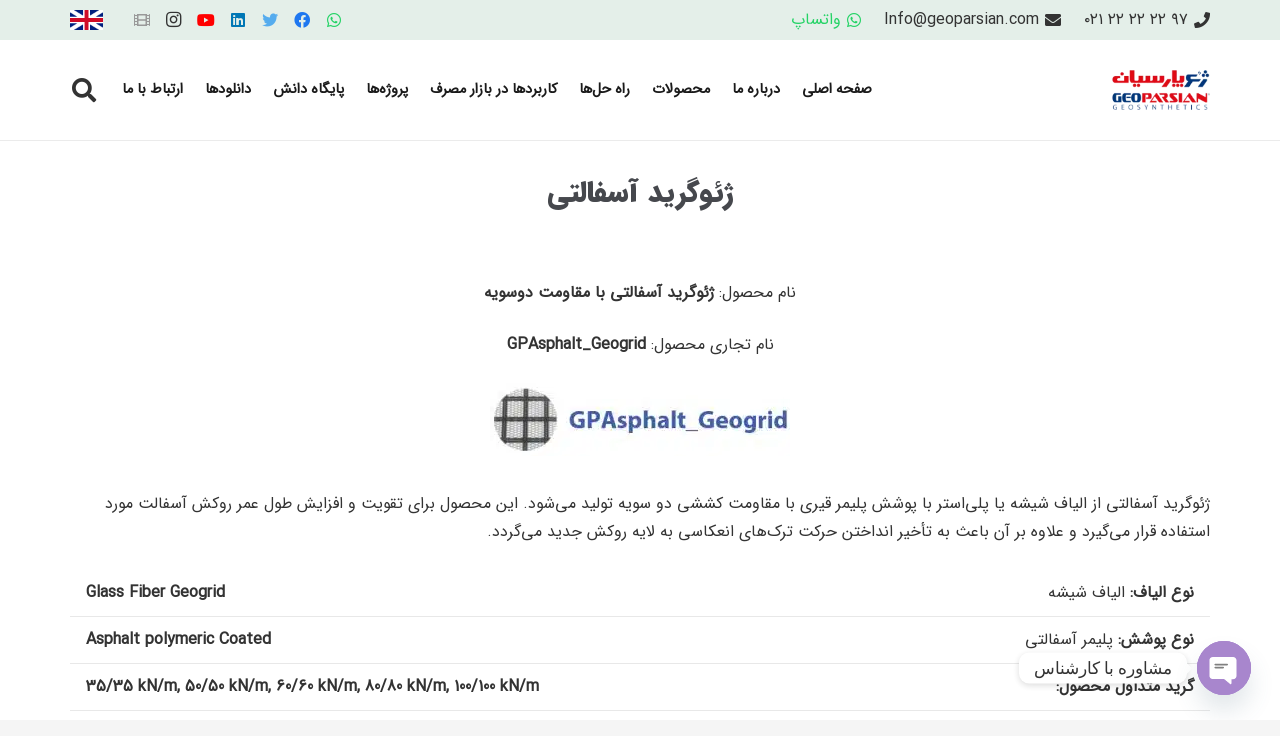

--- FILE ---
content_type: text/html; charset=UTF-8
request_url: https://geoparsian.com/asphalt-geogroid/
body_size: 132498
content:
<!DOCTYPE HTML>
<html dir="rtl" lang="fa-IR">
<head>
	<meta charset="UTF-8">
	<meta name='robots' content='index, follow, max-image-preview:large, max-snippet:-1, max-video-preview:-1' />

	<!-- This site is optimized with the Yoast SEO Premium plugin v21.2 (Yoast SEO v26.6) - https://yoast.com/wordpress/plugins/seo/ -->
	<title>ژئوگريد آسفالتی چیست و مشخصات و كاربردهای آن در راهسازی و بستر فرودگاه کدام است</title><link rel="preload" as="style" href="https://fonts.googleapis.com/css?family=IRANSansWeb%28FaNum%29_Black%3A400%7CIRANSansWeb%28FaNum%29%3A400&#038;display=swap" /><link rel="stylesheet" href="https://fonts.googleapis.com/css?family=IRANSansWeb%28FaNum%29_Black%3A400%7CIRANSansWeb%28FaNum%29%3A400&#038;display=swap" media="print" onload="this.media='all'" /><noscript><link rel="stylesheet" href="https://fonts.googleapis.com/css?family=IRANSansWeb%28FaNum%29_Black%3A400%7CIRANSansWeb%28FaNum%29%3A400&#038;display=swap" /></noscript>
<link rel="preload" as="font" href="https://geoparsian.com/wp-content/themes/Impreza/persian-fonts/fonts/IRANSansWeb(FaNum).woff" crossorigin>
<link rel="preload" as="font" href="https://geoparsian.com/wp-content/themes/Impreza/persian-fonts/fonts/IRANSansWeb(FaNum)_Black.woff" crossorigin>
<link rel="preload" as="font" href="https://geoparsian.com/wp-content/themes/Impreza/fonts/fa-brands-400.woff2?ver=8.3.5" crossorigin>
	<meta name="description" content="ژئوگرید آسفالتی از الیاف شیشه یا پلی‌استر با پوشش پلیمر قیری تولید می‌شود. این محصول برای تقویت و افزایش طول عمر روکش آسفالتی مورد استفاده قرار می‌گیرد و علاوه بر آن باعث به تأخیر انداختن حرکت ترک‌های انعکاسی به لایه روکش جدید می‌گردد." />
	<link rel="canonical" href="https://geoparsian.com/asphalt-geogroid/" />
	<meta property="og:locale" content="fa_IR" />
	<meta property="og:type" content="article" />
	<meta property="og:title" content="ژئوگريد آسفالتی" />
	<meta property="og:description" content="ژئوگرید آسفالتی از الیاف شیشه یا پلی‌استر با پوشش پلیمر قیری تولید می‌شود. این محصول برای تقویت و افزایش طول عمر روکش آسفالتی مورد استفاده قرار می‌گیرد و علاوه بر آن باعث به تأخیر انداختن حرکت ترک‌های انعکاسی به لایه روکش جدید می‌گردد." />
	<meta property="og:url" content="https://geoparsian.com/asphalt-geogroid/" />
	<meta property="og:site_name" content="ژئوپارسیان - ژئوگرید و ژئوکامپوزیت" />
	<meta property="article:publisher" content="https://www.facebook.com/Geoparsian-100436338349133/" />
	<meta property="article:published_time" content="2017-11-01T07:19:55+00:00" />
	<meta property="article:modified_time" content="2023-09-19T15:01:10+00:00" />
	<meta property="og:image" content="https://geoparsian.com/wp-content/uploads/2017/10/asphalt-geogrid.jpg" />
	<meta property="og:image:width" content="800" />
	<meta property="og:image:height" content="533" />
	<meta property="og:image:type" content="image/jpeg" />
	<meta name="author" content="fekrazadeh" />
	<meta name="twitter:card" content="summary_large_image" />
	<meta name="twitter:creator" content="@geoparsian" />
	<meta name="twitter:site" content="@geoparsian" />
	<meta name="twitter:label1" content="نوشته‌شده بدست" />
	<meta name="twitter:data1" content="fekrazadeh" />
	<meta name="twitter:label2" content="زمان تقریبی برای خواندن" />
	<meta name="twitter:data2" content="8 دقیقه" />
	<!-- / Yoast SEO Premium plugin. -->


<link rel='dns-prefetch' href='//www.googletagmanager.com' />
<link rel='dns-prefetch' href='//fonts.googleapis.com' />
<link href='https://fonts.gstatic.com' crossorigin rel='preconnect' />
<link rel="alternate" type="application/rss+xml" title="ژئوپارسیان - ژئوگرید و ژئوکامپوزیت &raquo; خوراک" href="https://geoparsian.com/feed/" />
<link rel="alternate" type="application/rss+xml" title="ژئوپارسیان - ژئوگرید و ژئوکامپوزیت &raquo; خوراک دیدگاه‌ها" href="https://geoparsian.com/comments/feed/" />
<link rel="alternate" title="oEmbed (JSON)" type="application/json+oembed" href="https://geoparsian.com/wp-json/oembed/1.0/embed?url=https%3A%2F%2Fgeoparsian.com%2Fasphalt-geogroid%2F" />
<link rel="alternate" title="oEmbed (XML)" type="text/xml+oembed" href="https://geoparsian.com/wp-json/oembed/1.0/embed?url=https%3A%2F%2Fgeoparsian.com%2Fasphalt-geogroid%2F&#038;format=xml" />
<meta name="viewport" content="width=device-width, initial-scale=1">
<meta name="SKYPE_TOOLBAR" content="SKYPE_TOOLBAR_PARSER_COMPATIBLE">
<meta name="theme-color" content="#f5f5f5">
<style id='wp-img-auto-sizes-contain-inline-css'>
img:is([sizes=auto i],[sizes^="auto," i]){contain-intrinsic-size:3000px 1500px}
/*# sourceURL=wp-img-auto-sizes-contain-inline-css */
</style>
<style id='wp-emoji-styles-inline-css'>

	img.wp-smiley, img.emoji {
		display: inline !important;
		border: none !important;
		box-shadow: none !important;
		height: 1em !important;
		width: 1em !important;
		margin: 0 0.07em !important;
		vertical-align: -0.1em !important;
		background: none !important;
		padding: 0 !important;
	}
/*# sourceURL=wp-emoji-styles-inline-css */
</style>
<style id='classic-theme-styles-inline-css'>
/*! This file is auto-generated */
.wp-block-button__link{color:#fff;background-color:#32373c;border-radius:9999px;box-shadow:none;text-decoration:none;padding:calc(.667em + 2px) calc(1.333em + 2px);font-size:1.125em}.wp-block-file__button{background:#32373c;color:#fff;text-decoration:none}
/*# sourceURL=/wp-includes/css/classic-themes.min.css */
</style>

<link rel='stylesheet' id='chaty-front-css-css' href='https://geoparsian.com/wp-content/plugins/chaty/css/chaty-front.min.css?ver=3.5.11656755839' media='all' />
<link data-minify="1" rel='stylesheet' id='js_composer_custom_css-css' href='https://geoparsian.com/wp-content/cache/min/1/wp-content/uploads/js_composer/custom.css?ver=1722931726' media='all' />
<link rel='stylesheet' id='us-style-css' href='https://geoparsian.com/wp-content/themes/Impreza/css/style.min.css?ver=8.11.2' media='all' />
<link rel='stylesheet' id='us-rtl-css' href='https://geoparsian.com/wp-content/themes/Impreza/common/css/rtl.min.css?ver=8.11.2' media='all' />
<link data-minify="1" rel='stylesheet' id='bsf-Defaults-css' href='https://geoparsian.com/wp-content/cache/min/1/wp-content/uploads/smile_fonts/Defaults/Defaults.css?ver=1722931726' media='all' />
<link data-minify="1" rel='stylesheet' id='ultimate-vc-addons-style-min-css' href='https://geoparsian.com/wp-content/cache/min/1/wp-content/plugins/Ultimate_VC_Addons/assets/min-css/ultimate.min-rtl.css?ver=1722931727' media='all' />
<link rel='stylesheet' id='ultimate-vc-addons_hotspot_rtl_css-css' href='https://geoparsian.com/wp-content/plugins/Ultimate_VC_Addons/assets/min-css/rtl-common.min.css?ver=3.19.14' media='all' />
<script src="https://geoparsian.com/wp-includes/js/jquery/jquery.min.js?ver=3.7.1" id="jquery-core-js"></script>

<!-- Google tag (gtag.js) snippet added by Site Kit -->
<!-- Google Analytics snippet added by Site Kit -->
<script src="https://www.googletagmanager.com/gtag/js?id=G-EKGT0719WN" id="google_gtagjs-js" async></script>
<script id="google_gtagjs-js-after">
window.dataLayer = window.dataLayer || [];function gtag(){dataLayer.push(arguments);}
gtag("set","linker",{"domains":["geoparsian.com"]});
gtag("js", new Date());
gtag("set", "developer_id.dZTNiMT", true);
gtag("config", "G-EKGT0719WN");
//# sourceURL=google_gtagjs-js-after
</script>
<script src="https://geoparsian.com/wp-includes/js/jquery/ui/core.min.js?ver=1.13.3" id="jquery-ui-core-js"></script>
<script src="https://geoparsian.com/wp-content/plugins/Ultimate_VC_Addons/assets/min-js/ultimate.min.js?ver=3.19.14" id="ultimate-vc-addons-script-js"></script>
<script src="https://geoparsian.com/wp-content/plugins/Ultimate_VC_Addons/assets/min-js/ultimate_bg.min.js?ver=3.19.14" id="ultimate-vc-addons-row-bg-js"></script>
<link rel="https://api.w.org/" href="https://geoparsian.com/wp-json/" /><link rel="alternate" title="JSON" type="application/json" href="https://geoparsian.com/wp-json/wp/v2/posts/1623" /><meta name="generator" content="WordPress 6.9" />
<link rel='shortlink' href='https://geoparsian.com/?p=1623' />
<meta name="generator" content="Site Kit by Google 1.168.0" /><meta name="generator" content="performance-lab 3.3.1; plugins: ">


<!-- This site is optimized with the Schema plugin v1.7.9.6 - https://schema.press -->
<script type="application/ld+json">{"@context":"https:\/\/schema.org\/","@type":"BlogPosting","mainEntityOfPage":{"@type":"WebPage","@id":"https:\/\/geoparsian.com\/asphalt-geogroid\/"},"url":"https:\/\/geoparsian.com\/asphalt-geogroid\/","headline":"ژئوگريد آسفالتی","datePublished":"2017-11-01T07:19:55+00:00","dateModified":"2023-09-19T18:31:10+03:30","publisher":{"@type":"Organization","@id":"https:\/\/geoparsian.com\/#organization","name":"ژئوپارسیان - ژئوگرید و ژئوکامپوزیت","logo":{"@type":"ImageObject","url":"","width":600,"height":60}},"image":{"@type":"ImageObject","url":"https:\/\/geoparsian.com\/wp-content\/uploads\/2017\/10\/asphalt-geogrid.jpg","width":800,"height":533},"articleSection":"محصولات","description":"نام محصول: ژئوگرید آسفالتی با مقاومت دوسویه نام تجاری محصول: GPAsphalt_Geogrid ژئوگرید آسفالتی از الیاف شیشه یا پلی‌استر با پوشش پلیمر قیری با مقاومت کششی دو سویه تولید می‌شود. این محصول برای تقویت و افزایش طول عمر روکش آسفالت مورد استفاده قرار می‌گیرد و علاوه بر آن باعث به","author":{"@type":"Person","name":"fekrazadeh","url":"https:\/\/geoparsian.com\/author\/fekrazadeh\/","image":{"@type":"ImageObject","url":"https:\/\/secure.gravatar.com\/avatar\/f71770ff93d212d181b8e1eb7401456d06530f8adb895fb5667065956a55762b?s=96&d=mm&r=g","height":96,"width":96}}}</script>

		<script>
			if ( ! /Android|webOS|iPhone|iPad|iPod|BlackBerry|IEMobile|Opera Mini/i.test( navigator.userAgent ) ) {
				var root = document.getElementsByTagName( 'html' )[ 0 ]
				root.className += " no-touch";
			}
		</script>
		<meta name="generator" content="Powered by WPBakery Page Builder - drag and drop page builder for WordPress."/>
<link rel="icon" href="https://geoparsian.com/wp-content/uploads/2022/02/favicon-150x150.png" sizes="32x32" />
<link rel="icon" href="https://geoparsian.com/wp-content/uploads/2022/02/favicon.png" sizes="192x192" />
<link rel="apple-touch-icon" href="https://geoparsian.com/wp-content/uploads/2022/02/favicon.png" />
<meta name="msapplication-TileImage" content="https://geoparsian.com/wp-content/uploads/2022/02/favicon.png" />
<noscript><style> .wpb_animate_when_almost_visible { opacity: 1; }</style></noscript>		<style id="us-icon-fonts">@font-face{font-display:block;font-style:normal;font-family:"fontawesome";font-weight:900;src:url("https://geoparsian.com/wp-content/themes/Impreza/fonts/fa-solid-900.woff2?ver=8.11.2") format("woff2"),url("https://geoparsian.com/wp-content/themes/Impreza/fonts/fa-solid-900.woff?ver=8.11.2") format("woff")}.fas{font-family:"fontawesome";font-weight:900}@font-face{font-display:block;font-style:normal;font-family:"Font Awesome 5 Brands";font-weight:400;src:url("https://geoparsian.com/wp-content/themes/Impreza/fonts/fa-brands-400.woff2?ver=8.11.2") format("woff2"),url("https://geoparsian.com/wp-content/themes/Impreza/fonts/fa-brands-400.woff?ver=8.11.2") format("woff")}.fab{font-family:"Font Awesome 5 Brands";font-weight:400}</style>
				<style id="us-theme-options-css">:root{--color-header-middle-bg:#ffffff;--color-header-middle-bg-grad:#ffffff;--color-header-middle-text:#333333;--color-header-middle-text-hover:#ff6868;--color-header-transparent-bg:transparent;--color-header-transparent-bg-grad:transparent;--color-header-transparent-text:#ffffff;--color-header-transparent-text-hover:#ffffff;--color-chrome-toolbar:#f5f5f5;--color-chrome-toolbar-grad:#f5f5f5;--color-header-top-bg:#f5f5f5;--color-header-top-bg-grad:linear-gradient(0deg,#f5f5f5,#fff);--color-header-top-text:#333333;--color-header-top-text-hover:#002e76;--color-header-top-transparent-bg:rgba(0,0,0,0.2);--color-header-top-transparent-bg-grad:rgba(0,0,0,0.2);--color-header-top-transparent-text:rgba(255,255,255,0.66);--color-header-top-transparent-text-hover:#ffffff;--color-content-bg:#ffffff;--color-content-bg-grad:#ffffff;--color-content-bg-alt:#f5f5f5;--color-content-bg-alt-grad:#f5f5f5;--color-content-border:#e8e8e8;--color-content-heading:#1a1a1a;--color-content-heading-grad:#1a1a1a;--color-content-text:#333333;--color-content-link:#d14141;--color-content-link-hover:#002e76;--color-content-primary:#002e76;--color-content-primary-grad:#002e76;--color-content-secondary:#e20a16;--color-content-secondary-grad:#e20a16;--color-content-faded:#999999;--color-content-overlay:rgba(0,0,0,0.75);--color-content-overlay-grad:rgba(0,0,0,0.75);--color-alt-content-bg:#f5f5f5;--color-alt-content-bg-grad:#f5f5f5;--color-alt-content-bg-alt:#ffffff;--color-alt-content-bg-alt-grad:#ffffff;--color-alt-content-border:#dddddd;--color-alt-content-heading:#1a1a1a;--color-alt-content-heading-grad:#1a1a1a;--color-alt-content-text:#333333;--color-alt-content-link:#002e76;--color-alt-content-link-hover:rgba(0,46,118,0.75);--color-alt-content-primary:#002e76;--color-alt-content-primary-grad:#002e76;--color-alt-content-secondary:#ff6868;--color-alt-content-secondary-grad:#ff6868;--color-alt-content-faded:#999999;--color-alt-content-overlay:#e95095;--color-alt-content-overlay-grad:linear-gradient(135deg,#e95095,rgba(233,80,149,0.75));--color-footer-bg:#222222;--color-footer-bg-grad:#222222;--color-footer-bg-alt:#1a1a1a;--color-footer-bg-alt-grad:#1a1a1a;--color-footer-border:#333333;--color-footer-text:#999999;--color-footer-link:#cccccc;--color-footer-link-hover:rgba(226,10,22,0.85);--color-subfooter-bg:#4d4d4d;--color-subfooter-bg-grad:#4d4d4d;--color-subfooter-bg-alt:#3d3c3d;--color-subfooter-bg-alt-grad:#3d3c3d;--color-subfooter-border:#dddddd;--color-subfooter-text:#f7f7f7;--color-subfooter-link:#cccccc;--color-subfooter-link-hover:#ff6868;--color-content-primary-faded:rgba(0,46,118,0.15);--box-shadow:0 5px 15px rgba(0,0,0,.15);--box-shadow-up:0 -5px 15px rgba(0,0,0,.15);--site-content-width:1140px;--inputs-font-size:1rem;--inputs-height:2.8rem;--inputs-padding:0.8rem;--inputs-border-width:0px;--inputs-text-color:var(--color-content-text);--font-body:"IRANSansWeb(FaNum)",sans-serif;--font-h1:"IRANSansWeb(FaNum)_Black",sans-serif;--font-h2:"IRANSansWeb(FaNum)_Black",sans-serif;--font-h3:"IRANSansWeb(FaNum)_Black",sans-serif;--font-h4:"IRANSansWeb(FaNum)_Black",sans-serif;--font-h5:"IRANSansWeb(FaNum)_Black",sans-serif;--font-h6:"IRANSansWeb(FaNum)_Black",sans-serif}h1{color:#46484d}h2{color:#5e5c5e}h3{color:#333333}h4{color:#999999}h5{color:#46484d}html,.l-header .widget,.menu-item-object-us_page_block{font-family:var(--font-body);font-weight:400;font-size:16px;line-height:28px}h1{font-family:var(--font-h1);font-weight:400;font-size:1.8rem;line-height:1.5;letter-spacing:0em;margin-bottom:1.5rem}h2{font-family:var(--font-h2);font-weight:700;font-size:1.5rem;line-height:1.5;letter-spacing:0em;margin-bottom:1.5rem}h3{font-family:var(--font-h3);font-weight:400;font-size:1.3rem;line-height:1.5;letter-spacing:0em;margin-bottom:1.5rem}.widgettitle,h4{font-family:var(--font-h4);font-weight:400;font-size:1.1rem;line-height:1.5;letter-spacing:0em;margin-bottom:1.5rem}h5{font-family:var(--font-h5);font-weight:400;font-size:1rem;line-height:1.5;letter-spacing:0em;margin-bottom:1.5rem}h6{font-family:var(--font-h6);font-weight:400;font-size:1rem;line-height:2;letter-spacing:0em;margin-bottom:1.5rem}@media (max-width:600px){html{font-size:16px;line-height:28px}h1{font-size:1.40rem}h1.vc_custom_heading:not([class*="us_custom_"]){font-size:1.40rem!important}h2{font-size:1.20rem}h2.vc_custom_heading:not([class*="us_custom_"]){font-size:1.20rem!important}h3{font-size:1.1rem}h3.vc_custom_heading:not([class*="us_custom_"]){font-size:1.1rem!important}.widgettitle,h4{font-size:1.20rem}h4.vc_custom_heading:not([class*="us_custom_"]){font-size:1.20rem!important}h5{font-size:1.20rem}h5.vc_custom_heading:not([class*="us_custom_"]){font-size:1.20rem!important}h6{font-size:1.20rem}h6.vc_custom_heading:not([class*="us_custom_"]){font-size:1.20rem!important}}body{background:var(--color-content-bg-alt)}.l-canvas.type_boxed,.l-canvas.type_boxed .l-subheader,.l-canvas.type_boxed~.l-footer{max-width:1300px}.l-subheader-h,.l-section-h,.l-main .aligncenter,.w-tabs-section-content-h{max-width:1140px}.post-password-form{max-width:calc(1140px + 5rem)}@media (max-width:1220px){.l-main .aligncenter{max-width:calc(100vw - 5rem)}}.wpb_text_column:not(:last-child){margin-bottom:1.5rem}@media (min-width:1281px){body.usb_preview .hide_on_default{opacity:0.25!important}.vc_hidden-lg,body:not(.usb_preview) .hide_on_default{display:none!important}.default_align_left{text-align:left}.default_align_right{text-align:right}.default_align_center{text-align:center}.default_align_justify>.w-btn{width:100%}}@media (min-width:1025px) and (max-width:1280px){body.usb_preview .hide_on_laptops{opacity:0.25!important}.vc_hidden-md,body:not(.usb_preview) .hide_on_laptops{display:none!important}.laptops_align_left{text-align:left}.laptops_align_right{text-align:right}.laptops_align_center{text-align:center}.laptops_align_justify>.w-btn{width:100%}}@media (min-width:601px) and (max-width:1024px){body.usb_preview .hide_on_tablets{opacity:0.25!important}.vc_hidden-sm,body:not(.usb_preview) .hide_on_tablets{display:none!important}.tablets_align_left{text-align:left}.tablets_align_right{text-align:right}.tablets_align_center{text-align:center}.tablets_align_justify>.w-btn{width:100%}}@media (max-width:600px){body.usb_preview .hide_on_mobiles{opacity:0.25!important}.vc_hidden-xs,body:not(.usb_preview) .hide_on_mobiles{display:none!important}.mobiles_align_left{text-align:left}.mobiles_align_right{text-align:right}.mobiles_align_center{text-align:center}.mobiles_align_justify>.w-btn{width:100%}}@media (max-width:1280px){.g-cols.laptops-cols_1{grid-template-columns:100%}.g-cols.laptops-cols_1.reversed>div:last-of-type{order:-1}.g-cols.laptops-cols_2{grid-template-columns:repeat(2,1fr)}.g-cols.laptops-cols_3{grid-template-columns:repeat(3,1fr)}.g-cols.laptops-cols_4{grid-template-columns:repeat(4,1fr)}.g-cols.laptops-cols_5{grid-template-columns:repeat(5,1fr)}.g-cols.laptops-cols_6{grid-template-columns:repeat(6,1fr)}.g-cols.laptops-cols_1-2{grid-template-columns:1fr 2fr}.g-cols.laptops-cols_2-1{grid-template-columns:2fr 1fr}.g-cols.laptops-cols_2-3{grid-template-columns:2fr 3fr}.g-cols.laptops-cols_3-2{grid-template-columns:3fr 2fr}.g-cols.laptops-cols_1-3{grid-template-columns:1fr 3fr}.g-cols.laptops-cols_3-1{grid-template-columns:3fr 1fr}.g-cols.laptops-cols_1-4{grid-template-columns:1fr 4fr}.g-cols.laptops-cols_4-1{grid-template-columns:4fr 1fr}.g-cols.laptops-cols_1-5{grid-template-columns:1fr 5fr}.g-cols.laptops-cols_5-1{grid-template-columns:5fr 1fr}.g-cols.laptops-cols_1-2-1{grid-template-columns:1fr 2fr 1fr}.g-cols.laptops-cols_1-3-1{grid-template-columns:1fr 3fr 1fr}.g-cols.laptops-cols_1-4-1{grid-template-columns:1fr 4fr 1fr}}@media (max-width:1024px){.g-cols.tablets-cols_1{grid-template-columns:100%}.g-cols.tablets-cols_1.reversed>div:last-of-type{order:-1}.g-cols.tablets-cols_2{grid-template-columns:repeat(2,1fr)}.g-cols.tablets-cols_3{grid-template-columns:repeat(3,1fr)}.g-cols.tablets-cols_4{grid-template-columns:repeat(4,1fr)}.g-cols.tablets-cols_5{grid-template-columns:repeat(5,1fr)}.g-cols.tablets-cols_6{grid-template-columns:repeat(6,1fr)}.g-cols.tablets-cols_1-2{grid-template-columns:1fr 2fr}.g-cols.tablets-cols_2-1{grid-template-columns:2fr 1fr}.g-cols.tablets-cols_2-3{grid-template-columns:2fr 3fr}.g-cols.tablets-cols_3-2{grid-template-columns:3fr 2fr}.g-cols.tablets-cols_1-3{grid-template-columns:1fr 3fr}.g-cols.tablets-cols_3-1{grid-template-columns:3fr 1fr}.g-cols.tablets-cols_1-4{grid-template-columns:1fr 4fr}.g-cols.tablets-cols_4-1{grid-template-columns:4fr 1fr}.g-cols.tablets-cols_1-5{grid-template-columns:1fr 5fr}.g-cols.tablets-cols_5-1{grid-template-columns:5fr 1fr}.g-cols.tablets-cols_1-2-1{grid-template-columns:1fr 2fr 1fr}.g-cols.tablets-cols_1-3-1{grid-template-columns:1fr 3fr 1fr}.g-cols.tablets-cols_1-4-1{grid-template-columns:1fr 4fr 1fr}}@media (max-width:600px){.g-cols.mobiles-cols_1{grid-template-columns:100%}.g-cols.mobiles-cols_1.reversed>div:last-of-type{order:-1}.g-cols.mobiles-cols_2{grid-template-columns:repeat(2,1fr)}.g-cols.mobiles-cols_3{grid-template-columns:repeat(3,1fr)}.g-cols.mobiles-cols_4{grid-template-columns:repeat(4,1fr)}.g-cols.mobiles-cols_5{grid-template-columns:repeat(5,1fr)}.g-cols.mobiles-cols_6{grid-template-columns:repeat(6,1fr)}.g-cols.mobiles-cols_1-2{grid-template-columns:1fr 2fr}.g-cols.mobiles-cols_2-1{grid-template-columns:2fr 1fr}.g-cols.mobiles-cols_2-3{grid-template-columns:2fr 3fr}.g-cols.mobiles-cols_3-2{grid-template-columns:3fr 2fr}.g-cols.mobiles-cols_1-3{grid-template-columns:1fr 3fr}.g-cols.mobiles-cols_3-1{grid-template-columns:3fr 1fr}.g-cols.mobiles-cols_1-4{grid-template-columns:1fr 4fr}.g-cols.mobiles-cols_4-1{grid-template-columns:4fr 1fr}.g-cols.mobiles-cols_1-5{grid-template-columns:1fr 5fr}.g-cols.mobiles-cols_5-1{grid-template-columns:5fr 1fr}.g-cols.mobiles-cols_1-2-1{grid-template-columns:1fr 2fr 1fr}.g-cols.mobiles-cols_1-3-1{grid-template-columns:1fr 3fr 1fr}.g-cols.mobiles-cols_1-4-1{grid-template-columns:1fr 4fr 1fr}.g-cols:not([style*="grid-gap"]){grid-gap:1.5rem}}@media (max-width:767px){.l-canvas{overflow:hidden}.g-cols.stacking_default.reversed>div:last-of-type{order:-1}.g-cols.stacking_default.via_flex>div:not([class*="vc_col-xs"]){width:100%;margin:0 0 1.5rem}.g-cols.stacking_default.via_grid.mobiles-cols_1{grid-template-columns:100%}.g-cols.stacking_default.via_flex.type_boxes>div,.g-cols.stacking_default.via_flex.reversed>div:first-child,.g-cols.stacking_default.via_flex:not(.reversed)>div:last-child,.g-cols.stacking_default.via_flex>div.has_bg_color{margin-bottom:0}.g-cols.stacking_default.via_flex.type_default>.wpb_column.stretched{margin-left:-1rem;margin-right:-1rem}.g-cols.stacking_default.via_grid.mobiles-cols_1>.wpb_column.stretched,.g-cols.stacking_default.via_flex.type_boxes>.wpb_column.stretched{margin-left:-2.5rem;margin-right:-2.5rem;width:auto}.vc_column-inner.type_sticky>.wpb_wrapper,.vc_column_container.type_sticky>.vc_column-inner{top:0!important}}@media (min-width:768px){body:not(.rtl) .l-section.for_sidebar.at_left>div>.l-sidebar,.rtl .l-section.for_sidebar.at_right>div>.l-sidebar{order:-1}.vc_column_container.type_sticky>.vc_column-inner,.vc_column-inner.type_sticky>.wpb_wrapper{position:-webkit-sticky;position:sticky}.l-section.type_sticky{position:-webkit-sticky;position:sticky;top:0;z-index:11;transform:translateZ(0); transition:top 0.3s cubic-bezier(.78,.13,.15,.86) 0.1s}.header_hor .l-header.post_fixed.sticky_auto_hide{z-index:12}.admin-bar .l-section.type_sticky{top:32px}.l-section.type_sticky>.l-section-h{transition:padding-top 0.3s}.header_hor .l-header.pos_fixed:not(.down)~.l-main .l-section.type_sticky:not(:first-of-type){top:var(--header-sticky-height)}.admin-bar.header_hor .l-header.pos_fixed:not(.down)~.l-main .l-section.type_sticky:not(:first-of-type){top:calc( var(--header-sticky-height) + 32px )}.header_hor .l-header.pos_fixed.sticky:not(.down)~.l-main .l-section.type_sticky:first-of-type>.l-section-h{padding-top:var(--header-sticky-height)}.header_hor.headerinpos_bottom .l-header.pos_fixed.sticky:not(.down)~.l-main .l-section.type_sticky:first-of-type>.l-section-h{padding-bottom:var(--header-sticky-height)!important}}@media screen and (min-width:1220px){.g-cols.via_flex.type_default>.wpb_column.stretched:first-of-type{margin-left:calc( var(--site-content-width) / 2 + 0px / 2 + 1.5rem - 50vw)}.g-cols.via_flex.type_default>.wpb_column.stretched:last-of-type{margin-right:calc( var(--site-content-width) / 2 + 0px / 2 + 1.5rem - 50vw)}.l-main .alignfull, .w-separator.width_screen,.g-cols.via_grid>.wpb_column.stretched:first-of-type,.g-cols.via_flex.type_boxes>.wpb_column.stretched:first-of-type{margin-left:calc( var(--site-content-width) / 2 + 0px / 2 - 50vw )}.l-main .alignfull, .w-separator.width_screen,.g-cols.via_grid>.wpb_column.stretched:last-of-type,.g-cols.via_flex.type_boxes>.wpb_column.stretched:last-of-type{margin-right:calc( var(--site-content-width) / 2 + 0px / 2 - 50vw )}}@media (max-width:600px){.w-form-row.for_submit .w-btn{font-size:var(--btn-size-mobiles)!important}}a,button,input[type="submit"],.ui-slider-handle{outline:none!important}.w-header-show{background:rgba(0,0,0,0.3)}.no-touch .w-header-show:hover{background:var(--color-content-primary-grad)}button[type="submit"]:not(.w-btn),input[type="submit"]:not(.w-btn),.us-nav-style_1>*,.navstyle_1>.owl-nav div,.us-btn-style_1{font-family:var(--font-body);font-size:16px;line-height:1.2!important;font-weight:700;font-style:normal;text-transform:none;letter-spacing:0em;border-radius:0.3em;padding:0.8em 1.8em;background:#ff6868;border-color:transparent;color:#ffffff!important;box-shadow:0 0.2em 0.4em 0 rgba(0,0,0,0.2)}button[type="submit"]:not(.w-btn):before,input[type="submit"]:not(.w-btn),.us-nav-style_1>*:before,.navstyle_1>.owl-nav div:before,.us-btn-style_1:before{border-width:0px}.no-touch button[type="submit"]:not(.w-btn):hover,.no-touch input[type="submit"]:not(.w-btn):hover,.us-nav-style_1>span.current,.no-touch .us-nav-style_1>a:hover,.no-touch .navstyle_1>.owl-nav div:hover,.no-touch .us-btn-style_1:hover{box-shadow:0 0.25em 0.5em 0 rgba(0,0,0,0.2);background:#d14141;border-color:transparent;color:#ffffff!important}.us-nav-style_1>*{min-width:calc(1.2em + 2 * 0.8em)}.us-nav-style_2>*,.navstyle_2>.owl-nav div,.us-btn-style_2{font-family:var(--font-body);font-size:16px;line-height:1.20!important;font-weight:700;font-style:normal;text-transform:none;letter-spacing:0em;border-radius:0.3em;padding:0.8em 1.8em;background:#002e76;border-color:transparent;color:#ffffff!important;box-shadow:0 0em 0em 0 rgba(0,0,0,0.2)}.us-nav-style_2>*:before,.navstyle_2>.owl-nav div:before,.us-btn-style_2:before{border-width:0px}.us-nav-style_2>span.current,.no-touch .us-nav-style_2>a:hover,.no-touch .navstyle_2>.owl-nav div:hover,.no-touch .us-btn-style_2:hover{box-shadow:0 0em 0em 0 rgba(0,0,0,0.2);background:#1e5bba;border-color:transparent;color:#ffffff!important}.us-nav-style_2>*{min-width:calc(1.20em + 2 * 0.8em)}.us-nav-style_3>*,.navstyle_3>.owl-nav div,.us-btn-style_3{font-family:var(--font-h1);font-size:1rem;line-height:1.2!important;font-weight:400;font-style:normal;text-transform:none;letter-spacing:0em;border-radius:0.3em;padding:0.8em 1.8em;background:rgba(255,255,255,0.00);border-color:#ff6868;color:#bf2e2e!important;box-shadow:0 0.1em 0.2em 0 rgba(0,0,0,0.2)}.us-nav-style_3>*:before,.navstyle_3>.owl-nav div:before,.us-btn-style_3:before{border-width:2px}.us-nav-style_3>span.current,.no-touch .us-nav-style_3>a:hover,.no-touch .navstyle_3>.owl-nav div:hover,.no-touch .us-btn-style_3:hover{box-shadow:0 0.2em 0.4em 0 rgba(0,0,0,0.2);background:rgba(255,104,104,0.50);border-color:#bf2e2e;color:#401a1a!important}.us-nav-style_3>*{min-width:calc(1.2em + 2 * 0.8em)}.w-filter.state_desktop.style_drop_default .w-filter-item-title,.select2-selection,select,textarea,input:not([type="submit"]),.w-form-checkbox,.w-form-radio{font-family:var(--font-body);font-weight:400;letter-spacing:0em;border-radius:0rem;background:var(--color-content-bg-alt);border-color:var(--color-content-border);color:var(--color-content-text);box-shadow:0px 1px 0px 0px rgba(0,0,0,0.08) inset}.w-filter.state_desktop.style_drop_default .w-filter-item-title:focus,.select2-container--open .select2-selection,select:focus,textarea:focus,input:not([type="submit"]):focus,input:focus + .w-form-checkbox,input:focus + .w-form-radio{box-shadow:0px 0px 0px 2px var(--color-content-primary)}.w-form-row.move_label .w-form-row-label{font-size:1rem;top:calc(2.8rem/2 + 0px - 0.7em);margin:0 0.8rem;background-color:var(--color-content-bg-alt);color:var(--color-content-text)}.w-form-row.with_icon.move_label .w-form-row-label{margin-right:calc(1.6em + 0.8rem)}.color_alternate input:not([type="submit"]),.color_alternate textarea,.color_alternate select,.color_alternate .w-form-checkbox,.color_alternate .w-form-radio,.color_alternate .move_label .w-form-row-label{background:var(--color-alt-content-bg-alt-grad)}.color_footer-top input:not([type="submit"]),.color_footer-top textarea,.color_footer-top select,.color_footer-top .w-form-checkbox,.color_footer-top .w-form-radio,.color_footer-top .w-form-row.move_label .w-form-row-label{background:var(--color-subfooter-bg-alt-grad)}.color_footer-bottom input:not([type="submit"]),.color_footer-bottom textarea,.color_footer-bottom select,.color_footer-bottom .w-form-checkbox,.color_footer-bottom .w-form-radio,.color_footer-bottom .w-form-row.move_label .w-form-row-label{background:var(--color-footer-bg-alt-grad)}.color_alternate input:not([type="submit"]),.color_alternate textarea,.color_alternate select,.color_alternate .w-form-checkbox,.color_alternate .w-form-radio{border-color:var(--color-alt-content-border)}.color_footer-top input:not([type="submit"]),.color_footer-top textarea,.color_footer-top select,.color_footer-top .w-form-checkbox,.color_footer-top .w-form-radio{border-color:var(--color-subfooter-border)}.color_footer-bottom input:not([type="submit"]),.color_footer-bottom textarea,.color_footer-bottom select,.color_footer-bottom .w-form-checkbox,.color_footer-bottom .w-form-radio{border-color:var(--color-footer-border)}.color_alternate input:not([type="submit"]),.color_alternate textarea,.color_alternate select,.color_alternate .w-form-checkbox,.color_alternate .w-form-radio,.color_alternate .w-form-row-field>i,.color_alternate .w-form-row-field:after,.color_alternate .widget_search form:after,.color_footer-top input:not([type="submit"]),.color_footer-top textarea,.color_footer-top select,.color_footer-top .w-form-checkbox,.color_footer-top .w-form-radio,.color_footer-top .w-form-row-field>i,.color_footer-top .w-form-row-field:after,.color_footer-top .widget_search form:after,.color_footer-bottom input:not([type="submit"]),.color_footer-bottom textarea,.color_footer-bottom select,.color_footer-bottom .w-form-checkbox,.color_footer-bottom .w-form-radio,.color_footer-bottom .w-form-row-field>i,.color_footer-bottom .w-form-row-field:after,.color_footer-bottom .widget_search form:after{color:inherit}.style_phone6-1>*{background-image:url(https://geoparsian.com/wp-content/themes/Impreza/img/phone-6-black-real.png)}.style_phone6-2>*{background-image:url(https://geoparsian.com/wp-content/themes/Impreza/img/phone-6-white-real.png)}.style_phone6-3>*{background-image:url(https://geoparsian.com/wp-content/themes/Impreza/img/phone-6-black-flat.png)}.style_phone6-4>*{background-image:url(https://geoparsian.com/wp-content/themes/Impreza/img/phone-6-white-flat.png)}.leaflet-default-icon-path{background-image:url(https://geoparsian.com/wp-content/themes/Impreza/common/css/vendor/images/marker-icon.png)}</style>
				<style id="us-header-css"> .l-subheader.at_top,.l-subheader.at_top .w-dropdown-list,.l-subheader.at_top .type_mobile .w-nav-list.level_1{background:#e4efe9;color:var(--color-header-top-text)}.no-touch .l-subheader.at_top a:hover,.no-touch .l-header.bg_transparent .l-subheader.at_top .w-dropdown.opened a:hover{color:var(--color-header-top-text-hover)}.l-header.bg_transparent:not(.sticky) .l-subheader.at_top{background:var(--color-header-top-transparent-bg);color:var(--color-header-top-transparent-text)}.no-touch .l-header.bg_transparent:not(.sticky) .at_top .w-cart-link:hover,.no-touch .l-header.bg_transparent:not(.sticky) .at_top .w-text a:hover,.no-touch .l-header.bg_transparent:not(.sticky) .at_top .w-html a:hover,.no-touch .l-header.bg_transparent:not(.sticky) .at_top .w-nav>a:hover,.no-touch .l-header.bg_transparent:not(.sticky) .at_top .w-menu a:hover,.no-touch .l-header.bg_transparent:not(.sticky) .at_top .w-search>a:hover,.no-touch .l-header.bg_transparent:not(.sticky) .at_top .w-dropdown a:hover,.no-touch .l-header.bg_transparent:not(.sticky) .at_top .type_desktop .menu-item.level_1:hover>a{color:var(--color-header-top-transparent-text-hover)}.l-subheader.at_middle,.l-subheader.at_middle .w-dropdown-list,.l-subheader.at_middle .type_mobile .w-nav-list.level_1{background:var(--color-header-middle-bg);color:var(--color-header-middle-text)}.no-touch .l-subheader.at_middle a:hover,.no-touch .l-header.bg_transparent .l-subheader.at_middle .w-dropdown.opened a:hover{color:var(--color-header-middle-text-hover)}.l-header.bg_transparent:not(.sticky) .l-subheader.at_middle{background:var(--color-header-transparent-bg);color:var(--color-header-transparent-text)}.no-touch .l-header.bg_transparent:not(.sticky) .at_middle .w-cart-link:hover,.no-touch .l-header.bg_transparent:not(.sticky) .at_middle .w-text a:hover,.no-touch .l-header.bg_transparent:not(.sticky) .at_middle .w-html a:hover,.no-touch .l-header.bg_transparent:not(.sticky) .at_middle .w-nav>a:hover,.no-touch .l-header.bg_transparent:not(.sticky) .at_middle .w-menu a:hover,.no-touch .l-header.bg_transparent:not(.sticky) .at_middle .w-search>a:hover,.no-touch .l-header.bg_transparent:not(.sticky) .at_middle .w-dropdown a:hover,.no-touch .l-header.bg_transparent:not(.sticky) .at_middle .type_desktop .menu-item.level_1:hover>a{color:var(--color-header-transparent-text-hover)}.header_ver .l-header{background:var(--color-header-middle-bg);color:var(--color-header-middle-text)}@media (min-width:1281px){.hidden_for_default{display:none!important}.l-subheader.at_bottom{display:none}.l-header{position:relative;z-index:111;width:100%}.l-subheader{margin:0 auto}.l-subheader.width_full{padding-left:1.5rem;padding-right:1.5rem}.l-subheader-h{display:flex;align-items:center;position:relative;margin:0 auto;height:inherit}.w-header-show{display:none}.l-header.pos_fixed{position:fixed;left:0}.l-header.pos_fixed:not(.notransition) .l-subheader{transition-property:transform,background,box-shadow,line-height,height;transition-duration:.3s;transition-timing-function:cubic-bezier(.78,.13,.15,.86)}.headerinpos_bottom.sticky_first_section .l-header.pos_fixed{position:fixed!important}.header_hor .l-header.sticky_auto_hide{transition:transform .3s cubic-bezier(.78,.13,.15,.86) .1s}.header_hor .l-header.sticky_auto_hide.down{transform:translateY(-110%)}.l-header.bg_transparent:not(.sticky) .l-subheader{box-shadow:none!important;background:none}.l-header.bg_transparent~.l-main .l-section.width_full.height_auto:first-of-type>.l-section-h{padding-top:0!important;padding-bottom:0!important}.l-header.pos_static.bg_transparent{position:absolute;left:0}.l-subheader.width_full .l-subheader-h{max-width:none!important}.l-header.shadow_thin .l-subheader.at_middle,.l-header.shadow_thin .l-subheader.at_bottom{box-shadow:0 1px 0 rgba(0,0,0,0.08)}.l-header.shadow_wide .l-subheader.at_middle,.l-header.shadow_wide .l-subheader.at_bottom{box-shadow:0 3px 5px -1px rgba(0,0,0,0.1),0 2px 1px -1px rgba(0,0,0,0.05)}.header_hor .l-subheader-cell>.w-cart{margin-left:0;margin-right:0}:root{--header-height:140px;--header-sticky-height:60px}.l-header:before{content:'140'}.l-header.sticky:before{content:'60'}.l-subheader.at_top{line-height:40px;height:40px}.l-header.sticky .l-subheader.at_top{line-height:0px;height:0px;overflow:hidden}.l-subheader.at_middle{line-height:100px;height:100px}.l-header.sticky .l-subheader.at_middle{line-height:60px;height:60px}.l-subheader.at_bottom{line-height:50px;height:50px}.l-header.sticky .l-subheader.at_bottom{line-height:50px;height:50px}.headerinpos_above .l-header.pos_fixed{overflow:hidden;transition:transform 0.3s;transform:translate3d(0,-100%,0)}.headerinpos_above .l-header.pos_fixed.sticky{overflow:visible;transform:none}.headerinpos_above .l-header.pos_fixed~.l-section>.l-section-h,.headerinpos_above .l-header.pos_fixed~.l-main .l-section:first-of-type>.l-section-h{padding-top:0!important}.headerinpos_below .l-header.pos_fixed:not(.sticky){position:absolute;top:100%}.headerinpos_below .l-header.pos_fixed~.l-main>.l-section:first-of-type>.l-section-h{padding-top:0!important}.headerinpos_below .l-header.pos_fixed~.l-main .l-section.full_height:nth-of-type(2){min-height:100vh}.headerinpos_below .l-header.pos_fixed~.l-main>.l-section:nth-of-type(2)>.l-section-h{padding-top:var(--header-height)}.headerinpos_bottom .l-header.pos_fixed:not(.sticky){position:absolute;top:100vh}.headerinpos_bottom .l-header.pos_fixed~.l-main>.l-section:first-of-type>.l-section-h{padding-top:0!important}.headerinpos_bottom .l-header.pos_fixed~.l-main>.l-section:first-of-type>.l-section-h{padding-bottom:var(--header-height)}.headerinpos_bottom .l-header.pos_fixed.bg_transparent~.l-main .l-section.valign_center:not(.height_auto):first-of-type>.l-section-h{top:calc( var(--header-height) / 2 )}.headerinpos_bottom .l-header.pos_fixed:not(.sticky) .w-cart-dropdown,.headerinpos_bottom .l-header.pos_fixed:not(.sticky) .w-nav.type_desktop .w-nav-list.level_2{bottom:100%;transform-origin:0 100%}.headerinpos_bottom .l-header.pos_fixed:not(.sticky) .w-nav.type_mobile.m_layout_dropdown .w-nav-list.level_1{top:auto;bottom:100%;box-shadow:var(--box-shadow-up)}.headerinpos_bottom .l-header.pos_fixed:not(.sticky) .w-nav.type_desktop .w-nav-list.level_3,.headerinpos_bottom .l-header.pos_fixed:not(.sticky) .w-nav.type_desktop .w-nav-list.level_4{top:auto;bottom:0;transform-origin:0 100%}.headerinpos_bottom .l-header.pos_fixed:not(.sticky) .w-dropdown-list{top:auto;bottom:-0.4em;padding-top:0.4em;padding-bottom:2.4em}.admin-bar .l-header.pos_static.bg_solid~.l-main .l-section.full_height:first-of-type{min-height:calc( 100vh - var(--header-height) - 32px )}.admin-bar .l-header.pos_fixed:not(.sticky_auto_hide)~.l-main .l-section.full_height:not(:first-of-type){min-height:calc( 100vh - var(--header-sticky-height) - 32px )}.admin-bar.headerinpos_below .l-header.pos_fixed~.l-main .l-section.full_height:nth-of-type(2){min-height:calc(100vh - 32px)}}@media (min-width:1025px) and (max-width:1280px){.hidden_for_default{display:none!important}.l-subheader.at_bottom{display:none}.l-header{position:relative;z-index:111;width:100%}.l-subheader{margin:0 auto}.l-subheader.width_full{padding-left:1.5rem;padding-right:1.5rem}.l-subheader-h{display:flex;align-items:center;position:relative;margin:0 auto;height:inherit}.w-header-show{display:none}.l-header.pos_fixed{position:fixed;left:0}.l-header.pos_fixed:not(.notransition) .l-subheader{transition-property:transform,background,box-shadow,line-height,height;transition-duration:.3s;transition-timing-function:cubic-bezier(.78,.13,.15,.86)}.headerinpos_bottom.sticky_first_section .l-header.pos_fixed{position:fixed!important}.header_hor .l-header.sticky_auto_hide{transition:transform .3s cubic-bezier(.78,.13,.15,.86) .1s}.header_hor .l-header.sticky_auto_hide.down{transform:translateY(-110%)}.l-header.bg_transparent:not(.sticky) .l-subheader{box-shadow:none!important;background:none}.l-header.bg_transparent~.l-main .l-section.width_full.height_auto:first-of-type>.l-section-h{padding-top:0!important;padding-bottom:0!important}.l-header.pos_static.bg_transparent{position:absolute;left:0}.l-subheader.width_full .l-subheader-h{max-width:none!important}.l-header.shadow_thin .l-subheader.at_middle,.l-header.shadow_thin .l-subheader.at_bottom{box-shadow:0 1px 0 rgba(0,0,0,0.08)}.l-header.shadow_wide .l-subheader.at_middle,.l-header.shadow_wide .l-subheader.at_bottom{box-shadow:0 3px 5px -1px rgba(0,0,0,0.1),0 2px 1px -1px rgba(0,0,0,0.05)}.header_hor .l-subheader-cell>.w-cart{margin-left:0;margin-right:0}:root{--header-height:140px;--header-sticky-height:60px}.l-header:before{content:'140'}.l-header.sticky:before{content:'60'}.l-subheader.at_top{line-height:40px;height:40px}.l-header.sticky .l-subheader.at_top{line-height:0px;height:0px;overflow:hidden}.l-subheader.at_middle{line-height:100px;height:100px}.l-header.sticky .l-subheader.at_middle{line-height:60px;height:60px}.l-subheader.at_bottom{line-height:50px;height:50px}.l-header.sticky .l-subheader.at_bottom{line-height:50px;height:50px}.headerinpos_above .l-header.pos_fixed{overflow:hidden;transition:transform 0.3s;transform:translate3d(0,-100%,0)}.headerinpos_above .l-header.pos_fixed.sticky{overflow:visible;transform:none}.headerinpos_above .l-header.pos_fixed~.l-section>.l-section-h,.headerinpos_above .l-header.pos_fixed~.l-main .l-section:first-of-type>.l-section-h{padding-top:0!important}.headerinpos_below .l-header.pos_fixed:not(.sticky){position:absolute;top:100%}.headerinpos_below .l-header.pos_fixed~.l-main>.l-section:first-of-type>.l-section-h{padding-top:0!important}.headerinpos_below .l-header.pos_fixed~.l-main .l-section.full_height:nth-of-type(2){min-height:100vh}.headerinpos_below .l-header.pos_fixed~.l-main>.l-section:nth-of-type(2)>.l-section-h{padding-top:var(--header-height)}.headerinpos_bottom .l-header.pos_fixed:not(.sticky){position:absolute;top:100vh}.headerinpos_bottom .l-header.pos_fixed~.l-main>.l-section:first-of-type>.l-section-h{padding-top:0!important}.headerinpos_bottom .l-header.pos_fixed~.l-main>.l-section:first-of-type>.l-section-h{padding-bottom:var(--header-height)}.headerinpos_bottom .l-header.pos_fixed.bg_transparent~.l-main .l-section.valign_center:not(.height_auto):first-of-type>.l-section-h{top:calc( var(--header-height) / 2 )}.headerinpos_bottom .l-header.pos_fixed:not(.sticky) .w-cart-dropdown,.headerinpos_bottom .l-header.pos_fixed:not(.sticky) .w-nav.type_desktop .w-nav-list.level_2{bottom:100%;transform-origin:0 100%}.headerinpos_bottom .l-header.pos_fixed:not(.sticky) .w-nav.type_mobile.m_layout_dropdown .w-nav-list.level_1{top:auto;bottom:100%;box-shadow:var(--box-shadow-up)}.headerinpos_bottom .l-header.pos_fixed:not(.sticky) .w-nav.type_desktop .w-nav-list.level_3,.headerinpos_bottom .l-header.pos_fixed:not(.sticky) .w-nav.type_desktop .w-nav-list.level_4{top:auto;bottom:0;transform-origin:0 100%}.headerinpos_bottom .l-header.pos_fixed:not(.sticky) .w-dropdown-list{top:auto;bottom:-0.4em;padding-top:0.4em;padding-bottom:2.4em}.admin-bar .l-header.pos_static.bg_solid~.l-main .l-section.full_height:first-of-type{min-height:calc( 100vh - var(--header-height) - 32px )}.admin-bar .l-header.pos_fixed:not(.sticky_auto_hide)~.l-main .l-section.full_height:not(:first-of-type){min-height:calc( 100vh - var(--header-sticky-height) - 32px )}.admin-bar.headerinpos_below .l-header.pos_fixed~.l-main .l-section.full_height:nth-of-type(2){min-height:calc(100vh - 32px)}}@media (min-width:601px) and (max-width:1024px){.hidden_for_default{display:none!important}.l-subheader.at_bottom{display:none}.l-header{position:relative;z-index:111;width:100%}.l-subheader{margin:0 auto}.l-subheader.width_full{padding-left:1.5rem;padding-right:1.5rem}.l-subheader-h{display:flex;align-items:center;position:relative;margin:0 auto;height:inherit}.w-header-show{display:none}.l-header.pos_fixed{position:fixed;left:0}.l-header.pos_fixed:not(.notransition) .l-subheader{transition-property:transform,background,box-shadow,line-height,height;transition-duration:.3s;transition-timing-function:cubic-bezier(.78,.13,.15,.86)}.headerinpos_bottom.sticky_first_section .l-header.pos_fixed{position:fixed!important}.header_hor .l-header.sticky_auto_hide{transition:transform .3s cubic-bezier(.78,.13,.15,.86) .1s}.header_hor .l-header.sticky_auto_hide.down{transform:translateY(-110%)}.l-header.bg_transparent:not(.sticky) .l-subheader{box-shadow:none!important;background:none}.l-header.bg_transparent~.l-main .l-section.width_full.height_auto:first-of-type>.l-section-h{padding-top:0!important;padding-bottom:0!important}.l-header.pos_static.bg_transparent{position:absolute;left:0}.l-subheader.width_full .l-subheader-h{max-width:none!important}.l-header.shadow_thin .l-subheader.at_middle,.l-header.shadow_thin .l-subheader.at_bottom{box-shadow:0 1px 0 rgba(0,0,0,0.08)}.l-header.shadow_wide .l-subheader.at_middle,.l-header.shadow_wide .l-subheader.at_bottom{box-shadow:0 3px 5px -1px rgba(0,0,0,0.1),0 2px 1px -1px rgba(0,0,0,0.05)}.header_hor .l-subheader-cell>.w-cart{margin-left:0;margin-right:0}:root{--header-height:120px;--header-sticky-height:60px}.l-header:before{content:'120'}.l-header.sticky:before{content:'60'}.l-subheader.at_top{line-height:40px;height:40px}.l-header.sticky .l-subheader.at_top{line-height:0px;height:0px;overflow:hidden}.l-subheader.at_middle{line-height:80px;height:80px}.l-header.sticky .l-subheader.at_middle{line-height:60px;height:60px}.l-subheader.at_bottom{line-height:50px;height:50px}.l-header.sticky .l-subheader.at_bottom{line-height:50px;height:50px}}@media (max-width:600px){.hidden_for_default{display:none!important}.l-subheader.at_bottom{display:none}.l-header{position:relative;z-index:111;width:100%}.l-subheader{margin:0 auto}.l-subheader.width_full{padding-left:1.5rem;padding-right:1.5rem}.l-subheader-h{display:flex;align-items:center;position:relative;margin:0 auto;height:inherit}.w-header-show{display:none}.l-header.pos_fixed{position:fixed;left:0}.l-header.pos_fixed:not(.notransition) .l-subheader{transition-property:transform,background,box-shadow,line-height,height;transition-duration:.3s;transition-timing-function:cubic-bezier(.78,.13,.15,.86)}.headerinpos_bottom.sticky_first_section .l-header.pos_fixed{position:fixed!important}.header_hor .l-header.sticky_auto_hide{transition:transform .3s cubic-bezier(.78,.13,.15,.86) .1s}.header_hor .l-header.sticky_auto_hide.down{transform:translateY(-110%)}.l-header.bg_transparent:not(.sticky) .l-subheader{box-shadow:none!important;background:none}.l-header.bg_transparent~.l-main .l-section.width_full.height_auto:first-of-type>.l-section-h{padding-top:0!important;padding-bottom:0!important}.l-header.pos_static.bg_transparent{position:absolute;left:0}.l-subheader.width_full .l-subheader-h{max-width:none!important}.l-header.shadow_thin .l-subheader.at_middle,.l-header.shadow_thin .l-subheader.at_bottom{box-shadow:0 1px 0 rgba(0,0,0,0.08)}.l-header.shadow_wide .l-subheader.at_middle,.l-header.shadow_wide .l-subheader.at_bottom{box-shadow:0 3px 5px -1px rgba(0,0,0,0.1),0 2px 1px -1px rgba(0,0,0,0.05)}.header_hor .l-subheader-cell>.w-cart{margin-left:0;margin-right:0}:root{--header-height:100px;--header-sticky-height:60px}.l-header:before{content:'100'}.l-header.sticky:before{content:'60'}.l-subheader.at_top{line-height:40px;height:40px}.l-header.sticky .l-subheader.at_top{line-height:0px;height:0px;overflow:hidden}.l-subheader.at_middle{line-height:60px;height:60px}.l-header.sticky .l-subheader.at_middle{line-height:60px;height:60px}.l-subheader.at_bottom{line-height:50px;height:50px}.l-header.sticky .l-subheader.at_bottom{line-height:50px;height:50px}}@media (min-width:1281px){.ush_image_1{height:55px!important}.l-header.sticky .ush_image_1{height:35px!important}}@media (min-width:1025px) and (max-width:1280px){.ush_image_1{height:40px!important}.l-header.sticky .ush_image_1{height:30px!important}}@media (min-width:601px) and (max-width:1024px){.ush_image_1{height:25px!important}.l-header.sticky .ush_image_1{height:25px!important}}@media (max-width:600px){.ush_image_1{height:20px!important}.l-header.sticky .ush_image_1{height:20px!important}}@media (min-width:1281px){.ush_image_2{height:20px!important}.l-header.sticky .ush_image_2{height:20px!important}}@media (min-width:1025px) and (max-width:1280px){.ush_image_2{height:20px!important}.l-header.sticky .ush_image_2{height:20px!important}}@media (min-width:601px) and (max-width:1024px){.ush_image_2{height:20px!important}.l-header.sticky .ush_image_2{height:20px!important}}@media (max-width:600px){.ush_image_2{height:20px!important}.l-header.sticky .ush_image_2{height:20px!important}}.header_hor .ush_menu_1.type_desktop .menu-item.level_1>a:not(.w-btn){padding-left:11px;padding-right:11px}.header_hor .ush_menu_1.type_desktop .menu-item.level_1>a.w-btn{margin-left:11px;margin-right:11px}.header_hor .ush_menu_1.type_desktop.align-edges>.w-nav-list.level_1{margin-left:-11px;margin-right:-11px}.header_ver .ush_menu_1.type_desktop .menu-item.level_1>a:not(.w-btn){padding-top:11px;padding-bottom:11px}.header_ver .ush_menu_1.type_desktop .menu-item.level_1>a.w-btn{margin-top:11px;margin-bottom:11px}.ush_menu_1.type_desktop .menu-item:not(.level_1){font-size:0.8rem}.ush_menu_1.type_mobile .w-nav-anchor.level_1,.ush_menu_1.type_mobile .w-nav-anchor.level_1 + .w-nav-arrow{font-size:1.1rem}.ush_menu_1.type_mobile .w-nav-anchor:not(.level_1),.ush_menu_1.type_mobile .w-nav-anchor:not(.level_1) + .w-nav-arrow{font-size:0.9rem}@media (min-width:1281px){.ush_menu_1 .w-nav-icon{font-size:36px}}@media (min-width:1025px) and (max-width:1280px){.ush_menu_1 .w-nav-icon{font-size:32px}}@media (min-width:601px) and (max-width:1024px){.ush_menu_1 .w-nav-icon{font-size:28px}}@media (max-width:600px){.ush_menu_1 .w-nav-icon{font-size:24px}}.ush_menu_1 .w-nav-icon>div{border-width:3px}@media screen and (max-width:899px){.w-nav.ush_menu_1>.w-nav-list.level_1{display:none}.ush_menu_1 .w-nav-control{display:block}}.ush_menu_1 .menu-item.level_1>a:not(.w-btn):focus,.no-touch .ush_menu_1 .menu-item.level_1.opened>a:not(.w-btn),.no-touch .ush_menu_1 .menu-item.level_1:hover>a:not(.w-btn){background:transparent;color:var(--color-header-middle-text-hover)}.ush_menu_1 .menu-item.level_1.current-menu-item>a:not(.w-btn),.ush_menu_1 .menu-item.level_1.current-menu-ancestor>a:not(.w-btn),.ush_menu_1 .menu-item.level_1.current-page-ancestor>a:not(.w-btn){background:transparent;color:var(--color-header-middle-text-hover)}.l-header.bg_transparent:not(.sticky) .ush_menu_1.type_desktop .menu-item.level_1.current-menu-item>a:not(.w-btn),.l-header.bg_transparent:not(.sticky) .ush_menu_1.type_desktop .menu-item.level_1.current-menu-ancestor>a:not(.w-btn),.l-header.bg_transparent:not(.sticky) .ush_menu_1.type_desktop .menu-item.level_1.current-page-ancestor>a:not(.w-btn){background:transparent;color:#1a1a1a}.ush_menu_1 .w-nav-list:not(.level_1){background:var(--color-header-middle-bg);color:var(--color-header-middle-text)}.no-touch .ush_menu_1 .menu-item:not(.level_1)>a:focus,.no-touch .ush_menu_1 .menu-item:not(.level_1):hover>a{background:transparent;color:var(--color-header-middle-text-hover)}.ush_menu_1 .menu-item:not(.level_1).current-menu-item>a,.ush_menu_1 .menu-item:not(.level_1).current-menu-ancestor>a,.ush_menu_1 .menu-item:not(.level_1).current-page-ancestor>a{background:transparent;color:var(--color-header-middle-text-hover)}.ush_search_1 .w-search-form{background:var(--color-content-bg);color:var(--color-content-text)}@media (min-width:1281px){.ush_search_1.layout_simple{max-width:300px}.ush_search_1.layout_modern.active{width:300px}.ush_search_1{font-size:18px}}@media (min-width:1025px) and (max-width:1280px){.ush_search_1.layout_simple{max-width:250px}.ush_search_1.layout_modern.active{width:250px}.ush_search_1{font-size:24px}}@media (min-width:601px) and (max-width:1024px){.ush_search_1.layout_simple{max-width:200px}.ush_search_1.layout_modern.active{width:200px}.ush_search_1{font-size:22px}}@media (max-width:600px){.ush_search_1{font-size:20px}}.ush_socials_1 .w-socials-list{margin:-0em}.ush_socials_1 .w-socials-item{padding:0em}.ush_menu_1{color:#1a1a1a!important;font-family:var(--font-body)!important;font-weight:700!important;font-size:0.9rem!important}.ush_text_1{color:#25d366!important;font-family:var(--font-body)!important;font-weight:500!important}</style>
				<style id="us-custom-css">.wp-caption{margin:auto!important}.aligncenter{text-align:center}</style>
		<style type="text/css" data-type="usb_post_custom_css">h3.widget-title {
    font-family: iran!important;
}
a.btn {
    display: none!important;
}
span.share-button.saturnthemes-toggle-btn {
    display: none!important;
}
h1.header-title {
    font-family: iran;
}</style><style id="us-design-options-css">.us_custom_43d836d8{padding-top:10px!important;padding-bottom:10px!important}</style><link data-minify="1" rel="stylesheet" type="text/css" href="https://geoparsian.com/wp-content/cache/min/1/wp-content/themes/Impreza/persian-fonts/fonts.css?ver=1722931727" />
<meta name="fontiran.com:license" content="JX6CF"/>
<meta name="fontiran.com:license" content="YSAS5W"/>	
<style id='global-styles-inline-css'>
:root{--wp--preset--aspect-ratio--square: 1;--wp--preset--aspect-ratio--4-3: 4/3;--wp--preset--aspect-ratio--3-4: 3/4;--wp--preset--aspect-ratio--3-2: 3/2;--wp--preset--aspect-ratio--2-3: 2/3;--wp--preset--aspect-ratio--16-9: 16/9;--wp--preset--aspect-ratio--9-16: 9/16;--wp--preset--color--black: #000000;--wp--preset--color--cyan-bluish-gray: #abb8c3;--wp--preset--color--white: #ffffff;--wp--preset--color--pale-pink: #f78da7;--wp--preset--color--vivid-red: #cf2e2e;--wp--preset--color--luminous-vivid-orange: #ff6900;--wp--preset--color--luminous-vivid-amber: #fcb900;--wp--preset--color--light-green-cyan: #7bdcb5;--wp--preset--color--vivid-green-cyan: #00d084;--wp--preset--color--pale-cyan-blue: #8ed1fc;--wp--preset--color--vivid-cyan-blue: #0693e3;--wp--preset--color--vivid-purple: #9b51e0;--wp--preset--gradient--vivid-cyan-blue-to-vivid-purple: linear-gradient(135deg,rgb(6,147,227) 0%,rgb(155,81,224) 100%);--wp--preset--gradient--light-green-cyan-to-vivid-green-cyan: linear-gradient(135deg,rgb(122,220,180) 0%,rgb(0,208,130) 100%);--wp--preset--gradient--luminous-vivid-amber-to-luminous-vivid-orange: linear-gradient(135deg,rgb(252,185,0) 0%,rgb(255,105,0) 100%);--wp--preset--gradient--luminous-vivid-orange-to-vivid-red: linear-gradient(135deg,rgb(255,105,0) 0%,rgb(207,46,46) 100%);--wp--preset--gradient--very-light-gray-to-cyan-bluish-gray: linear-gradient(135deg,rgb(238,238,238) 0%,rgb(169,184,195) 100%);--wp--preset--gradient--cool-to-warm-spectrum: linear-gradient(135deg,rgb(74,234,220) 0%,rgb(151,120,209) 20%,rgb(207,42,186) 40%,rgb(238,44,130) 60%,rgb(251,105,98) 80%,rgb(254,248,76) 100%);--wp--preset--gradient--blush-light-purple: linear-gradient(135deg,rgb(255,206,236) 0%,rgb(152,150,240) 100%);--wp--preset--gradient--blush-bordeaux: linear-gradient(135deg,rgb(254,205,165) 0%,rgb(254,45,45) 50%,rgb(107,0,62) 100%);--wp--preset--gradient--luminous-dusk: linear-gradient(135deg,rgb(255,203,112) 0%,rgb(199,81,192) 50%,rgb(65,88,208) 100%);--wp--preset--gradient--pale-ocean: linear-gradient(135deg,rgb(255,245,203) 0%,rgb(182,227,212) 50%,rgb(51,167,181) 100%);--wp--preset--gradient--electric-grass: linear-gradient(135deg,rgb(202,248,128) 0%,rgb(113,206,126) 100%);--wp--preset--gradient--midnight: linear-gradient(135deg,rgb(2,3,129) 0%,rgb(40,116,252) 100%);--wp--preset--font-size--small: 13px;--wp--preset--font-size--medium: 20px;--wp--preset--font-size--large: 36px;--wp--preset--font-size--x-large: 42px;--wp--preset--spacing--20: 0.44rem;--wp--preset--spacing--30: 0.67rem;--wp--preset--spacing--40: 1rem;--wp--preset--spacing--50: 1.5rem;--wp--preset--spacing--60: 2.25rem;--wp--preset--spacing--70: 3.38rem;--wp--preset--spacing--80: 5.06rem;--wp--preset--shadow--natural: 6px 6px 9px rgba(0, 0, 0, 0.2);--wp--preset--shadow--deep: 12px 12px 50px rgba(0, 0, 0, 0.4);--wp--preset--shadow--sharp: 6px 6px 0px rgba(0, 0, 0, 0.2);--wp--preset--shadow--outlined: 6px 6px 0px -3px rgb(255, 255, 255), 6px 6px rgb(0, 0, 0);--wp--preset--shadow--crisp: 6px 6px 0px rgb(0, 0, 0);}:where(.is-layout-flex){gap: 0.5em;}:where(.is-layout-grid){gap: 0.5em;}body .is-layout-flex{display: flex;}.is-layout-flex{flex-wrap: wrap;align-items: center;}.is-layout-flex > :is(*, div){margin: 0;}body .is-layout-grid{display: grid;}.is-layout-grid > :is(*, div){margin: 0;}:where(.wp-block-columns.is-layout-flex){gap: 2em;}:where(.wp-block-columns.is-layout-grid){gap: 2em;}:where(.wp-block-post-template.is-layout-flex){gap: 1.25em;}:where(.wp-block-post-template.is-layout-grid){gap: 1.25em;}.has-black-color{color: var(--wp--preset--color--black) !important;}.has-cyan-bluish-gray-color{color: var(--wp--preset--color--cyan-bluish-gray) !important;}.has-white-color{color: var(--wp--preset--color--white) !important;}.has-pale-pink-color{color: var(--wp--preset--color--pale-pink) !important;}.has-vivid-red-color{color: var(--wp--preset--color--vivid-red) !important;}.has-luminous-vivid-orange-color{color: var(--wp--preset--color--luminous-vivid-orange) !important;}.has-luminous-vivid-amber-color{color: var(--wp--preset--color--luminous-vivid-amber) !important;}.has-light-green-cyan-color{color: var(--wp--preset--color--light-green-cyan) !important;}.has-vivid-green-cyan-color{color: var(--wp--preset--color--vivid-green-cyan) !important;}.has-pale-cyan-blue-color{color: var(--wp--preset--color--pale-cyan-blue) !important;}.has-vivid-cyan-blue-color{color: var(--wp--preset--color--vivid-cyan-blue) !important;}.has-vivid-purple-color{color: var(--wp--preset--color--vivid-purple) !important;}.has-black-background-color{background-color: var(--wp--preset--color--black) !important;}.has-cyan-bluish-gray-background-color{background-color: var(--wp--preset--color--cyan-bluish-gray) !important;}.has-white-background-color{background-color: var(--wp--preset--color--white) !important;}.has-pale-pink-background-color{background-color: var(--wp--preset--color--pale-pink) !important;}.has-vivid-red-background-color{background-color: var(--wp--preset--color--vivid-red) !important;}.has-luminous-vivid-orange-background-color{background-color: var(--wp--preset--color--luminous-vivid-orange) !important;}.has-luminous-vivid-amber-background-color{background-color: var(--wp--preset--color--luminous-vivid-amber) !important;}.has-light-green-cyan-background-color{background-color: var(--wp--preset--color--light-green-cyan) !important;}.has-vivid-green-cyan-background-color{background-color: var(--wp--preset--color--vivid-green-cyan) !important;}.has-pale-cyan-blue-background-color{background-color: var(--wp--preset--color--pale-cyan-blue) !important;}.has-vivid-cyan-blue-background-color{background-color: var(--wp--preset--color--vivid-cyan-blue) !important;}.has-vivid-purple-background-color{background-color: var(--wp--preset--color--vivid-purple) !important;}.has-black-border-color{border-color: var(--wp--preset--color--black) !important;}.has-cyan-bluish-gray-border-color{border-color: var(--wp--preset--color--cyan-bluish-gray) !important;}.has-white-border-color{border-color: var(--wp--preset--color--white) !important;}.has-pale-pink-border-color{border-color: var(--wp--preset--color--pale-pink) !important;}.has-vivid-red-border-color{border-color: var(--wp--preset--color--vivid-red) !important;}.has-luminous-vivid-orange-border-color{border-color: var(--wp--preset--color--luminous-vivid-orange) !important;}.has-luminous-vivid-amber-border-color{border-color: var(--wp--preset--color--luminous-vivid-amber) !important;}.has-light-green-cyan-border-color{border-color: var(--wp--preset--color--light-green-cyan) !important;}.has-vivid-green-cyan-border-color{border-color: var(--wp--preset--color--vivid-green-cyan) !important;}.has-pale-cyan-blue-border-color{border-color: var(--wp--preset--color--pale-cyan-blue) !important;}.has-vivid-cyan-blue-border-color{border-color: var(--wp--preset--color--vivid-cyan-blue) !important;}.has-vivid-purple-border-color{border-color: var(--wp--preset--color--vivid-purple) !important;}.has-vivid-cyan-blue-to-vivid-purple-gradient-background{background: var(--wp--preset--gradient--vivid-cyan-blue-to-vivid-purple) !important;}.has-light-green-cyan-to-vivid-green-cyan-gradient-background{background: var(--wp--preset--gradient--light-green-cyan-to-vivid-green-cyan) !important;}.has-luminous-vivid-amber-to-luminous-vivid-orange-gradient-background{background: var(--wp--preset--gradient--luminous-vivid-amber-to-luminous-vivid-orange) !important;}.has-luminous-vivid-orange-to-vivid-red-gradient-background{background: var(--wp--preset--gradient--luminous-vivid-orange-to-vivid-red) !important;}.has-very-light-gray-to-cyan-bluish-gray-gradient-background{background: var(--wp--preset--gradient--very-light-gray-to-cyan-bluish-gray) !important;}.has-cool-to-warm-spectrum-gradient-background{background: var(--wp--preset--gradient--cool-to-warm-spectrum) !important;}.has-blush-light-purple-gradient-background{background: var(--wp--preset--gradient--blush-light-purple) !important;}.has-blush-bordeaux-gradient-background{background: var(--wp--preset--gradient--blush-bordeaux) !important;}.has-luminous-dusk-gradient-background{background: var(--wp--preset--gradient--luminous-dusk) !important;}.has-pale-ocean-gradient-background{background: var(--wp--preset--gradient--pale-ocean) !important;}.has-electric-grass-gradient-background{background: var(--wp--preset--gradient--electric-grass) !important;}.has-midnight-gradient-background{background: var(--wp--preset--gradient--midnight) !important;}.has-small-font-size{font-size: var(--wp--preset--font-size--small) !important;}.has-medium-font-size{font-size: var(--wp--preset--font-size--medium) !important;}.has-large-font-size{font-size: var(--wp--preset--font-size--large) !important;}.has-x-large-font-size{font-size: var(--wp--preset--font-size--x-large) !important;}
/*# sourceURL=global-styles-inline-css */
</style>
</head>
<body data-rsssl=1 class="rtl wp-singular post-template-default single single-post postid-1623 single-format-standard wp-theme-Impreza l-body Impreza_8.11.2 us-core_8.11.3 header_hor headerinpos_top state_default wpb-js-composer js-comp-ver-6.10.0 vc_responsive">

<div class="l-canvas type_wide">
	<header id="page-header" class="l-header pos_static shadow_thin bg_solid id_4607"><div class="l-subheader at_top"><div class="l-subheader-h"><div class="l-subheader-cell at_left"><div class="w-text ush_text_2 nowrap icon_atleft"><a href="tel:+982122222297" class="w-text-h"><i class="fas fa-phone"></i><span class="w-text-value">۹۷ ۲۲ ۲۲ ۲۲ ۰۲۱</span></a></div><div class="w-text hidden_for_mobiles ush_text_3 nowrap icon_atleft"><a href="mailto:Info@geoparsian.com" class="w-text-h"><i class="fas fa-envelope"></i><span class="w-text-value">Info@geoparsian.com</span></a></div><div class="w-text ush_text_1 nowrap icon_atleft"><a href="https://wa.me/989053705611" class="w-text-h"><i class="fab fa-whatsapp"></i><span class="w-text-value">واتساپ</span></a></div></div><div class="l-subheader-cell at_center"></div><div class="l-subheader-cell at_right"><div class="w-search hide-for-sticky ush_search_1 elm_in_header layout_fullwidth"><a class="w-search-open" aria-label="جستجو" href="#"><i class="fas fa-search"></i></a><div class="w-search-form"><form class="w-form-row for_text" action="https://geoparsian.com/" method="get"><div class="w-form-row-field"><input type="text" name="s" placeholder="جستجو" aria-label="جستجو" value/></div><button aria-label="بستن" class="w-search-close" type="button"></button></form></div></div><div class="w-socials hidden_for_mobiles ush_socials_1 color_brand shape_square style_default hover_fade"><div class="w-socials-list"><div class="w-socials-item whatsapp"><a class="w-socials-item-link" href="https://wa.me/989053705611" target="_blank" rel="noopener nofollow" title="WhatsApp" aria-label="WhatsApp"><span class="w-socials-item-link-hover"></span><i class="fab fa-whatsapp"></i></a></div><div class="w-socials-item facebook"><a class="w-socials-item-link" href="https://www.facebook.com/Geoparsian-100436338349133/" target="_blank" rel="noopener nofollow" title="Facebook" aria-label="Facebook"><span class="w-socials-item-link-hover"></span><i class="fab fa-facebook"></i></a></div><div class="w-socials-item twitter"><a class="w-socials-item-link" href="https://twitter.com/geoparsian" target="_blank" rel="noopener nofollow" title="Twitter" aria-label="Twitter"><span class="w-socials-item-link-hover"></span><i class="fab fa-twitter"></i></a></div><div class="w-socials-item linkedin"><a class="w-socials-item-link" href="https://www.linkedin.com/in/geo-parsian-9b4342178/recent-activity/all/" target="_blank" rel="noopener nofollow" title="LinkedIn" aria-label="LinkedIn"><span class="w-socials-item-link-hover"></span><i class="fab fa-linkedin"></i></a></div><div class="w-socials-item youtube"><a class="w-socials-item-link" href="https://www.youtube.com/channel/UCtZjRQEeGLWJFGOrIlnmj9Q?view_as=subscriber" target="_blank" rel="noopener nofollow" title="YouTube" aria-label="YouTube"><span class="w-socials-item-link-hover"></span><i class="fab fa-youtube"></i></a></div><div class="w-socials-item instagram"><a class="w-socials-item-link" href="https://www.instagram.com/geoparsianco/" target="_blank" rel="noopener nofollow" title="Instagram" aria-label="Instagram"><span class="w-socials-item-link-hover"></span><i class="fab fa-instagram"></i></a></div><div class="w-socials-item custom"><a class="w-socials-item-link" href="http://aparat.com/geoparsian" target="_blank" rel="noopener nofollow" style="color:var(--color-content-faded)" title="عنوان" aria-label="عنوان"><span class="w-socials-item-link-hover" style="background:var(--color-content-faded);"></span><i class="fas fa-film"></i></a></div></div></div><div class="w-image ush_image_2"><a href="https://geoparsian.com/en" aria-label="پیوند" class="w-image-h"><img width="800" height="480" src="https://geoparsian.com/wp-content/uploads/2022/02/Flag_of_Great_Britain_1707–1800.svg.png" class="attachment-full size-full" alt="" decoding="async" fetchpriority="high" srcset="https://geoparsian.com/wp-content/uploads/2022/02/Flag_of_Great_Britain_1707–1800.svg.png 800w, https://geoparsian.com/wp-content/uploads/2022/02/Flag_of_Great_Britain_1707–1800.svg-300x180.png 300w" sizes="(max-width: 800px) 100vw, 800px" /></a></div></div></div></div><div class="l-subheader at_middle"><div class="l-subheader-h"><div class="l-subheader-cell at_left"><div class="w-image ush_image_1"><a href="/" aria-label="پیوند" class="w-image-h"><img width="300" height="119" src="https://geoparsian.com/wp-content/uploads/2022/02/logo-Geogrid-Geoparsian-2-300x119.png-1.webp" class="attachment-medium size-medium" alt="" decoding="async" /></a></div></div><div class="l-subheader-cell at_center"></div><div class="l-subheader-cell at_right"><nav class="w-nav type_desktop ush_menu_1 height_full dropdown_height m_align_none m_layout_dropdown"><a class="w-nav-control" aria-label="فهرست" href="#"><div class="w-nav-icon"><div></div></div></a><ul class="w-nav-list level_1 hide_for_mobiles hover_simple"><li id="menu-item-4416" class="menu-item menu-item-type-post_type menu-item-object-page menu-item-home w-nav-item level_1 menu-item-4416"><a class="w-nav-anchor level_1" href="https://geoparsian.com/"><span class="w-nav-title">صفحه اصلی</span><span class="w-nav-arrow"></span></a></li><li id="menu-item-4640" class="menu-item menu-item-type-post_type menu-item-object-page w-nav-item level_1 menu-item-4640"><a class="w-nav-anchor level_1" href="https://geoparsian.com/about-us/"><span class="w-nav-title">درباره ما</span><span class="w-nav-arrow"></span></a></li><li id="menu-item-5261" class="menu-item menu-item-type-custom menu-item-object-custom menu-item-has-children w-nav-item level_1 menu-item-5261"><a class="w-nav-anchor level_1" href="#"><span class="w-nav-title">محصولات</span><span class="w-nav-arrow"></span></a><ul class="w-nav-list level_2"><li id="menu-item-4454" class="menu-item menu-item-type-post_type menu-item-object-page w-nav-item level_2 menu-item-4454"><a class="w-nav-anchor level_2" href="https://geoparsian.com/geogrid/"><span class="w-nav-title">ژئوگرید خاکی</span><span class="w-nav-arrow"></span></a></li><li id="menu-item-4452" class="menu-item menu-item-type-post_type menu-item-object-page current-menu-item page_item page-item-1623 current_page_item w-nav-item level_2 menu-item-4452"><a class="w-nav-anchor level_2" href="https://geoparsian.com/asphalt-geogroid/"><span class="w-nav-title">ژئوگريد آسفالتی</span><span class="w-nav-arrow"></span></a></li><li id="menu-item-4429" class="menu-item menu-item-type-post_type menu-item-object-page w-nav-item level_2 menu-item-4429"><a class="w-nav-anchor level_2" href="https://geoparsian.com/%da%98%d8%a6%d9%88%da%a9%d8%a7%d9%85%d9%be%d9%88%d8%b2%db%8c%d8%aa-%d8%a2%d8%b3%d9%81%d8%a7%d9%84%d8%aa%db%8c/"><span class="w-nav-title">ژئوکامپوزیت آسفالتی</span><span class="w-nav-arrow"></span></a></li><li id="menu-item-4451" class="menu-item menu-item-type-post_type menu-item-object-page w-nav-item level_2 menu-item-4451"><a class="w-nav-anchor level_2" href="https://geoparsian.com/soil-geocomposite/"><span class="w-nav-title">ژئوکامپوزیت خاکی</span><span class="w-nav-arrow"></span></a></li><li id="menu-item-4427" class="menu-item menu-item-type-post_type menu-item-object-page w-nav-item level_2 menu-item-4427"><a class="w-nav-anchor level_2" href="https://geoparsian.com/geotextile/"><span class="w-nav-title">ژئوتکستایل</span><span class="w-nav-arrow"></span></a></li><li id="menu-item-4426" class="menu-item menu-item-type-post_type menu-item-object-page w-nav-item level_2 menu-item-4426"><a class="w-nav-anchor level_2" href="https://geoparsian.com/gpc-soil-_-geocomposite/"><span class="w-nav-title">ژئوبگ</span><span class="w-nav-arrow"></span></a></li></ul></li><li id="menu-item-5122" class="menu-item menu-item-type-custom menu-item-object-custom menu-item-has-children w-nav-item level_1 menu-item-5122"><a class="w-nav-anchor level_1" href="#"><span class="w-nav-title">راه حل‌ها</span><span class="w-nav-arrow"></span></a><ul class="w-nav-list level_2"><li id="menu-item-5155" class="menu-item menu-item-type-post_type menu-item-object-page w-nav-item level_2 menu-item-5155"><a class="w-nav-anchor level_2" href="https://geoparsian.com/stability-of-slopes-and-retaining-structures/"><span class="w-nav-title">پایدارسازی ترانشه‌های خاک (شیروانی)</span><span class="w-nav-arrow"></span></a></li><li id="menu-item-5094" class="menu-item menu-item-type-post_type menu-item-object-post w-nav-item level_2 menu-item-5094"><a class="w-nav-anchor level_2" href="https://geoparsian.com/reinforced-soil-wall/"><span class="w-nav-title">مسلح سازی خاک و دیوار حائل</span><span class="w-nav-arrow"></span></a></li><li id="menu-item-5116" class="menu-item menu-item-type-post_type menu-item-object-page w-nav-item level_2 menu-item-5116"><a class="w-nav-anchor level_2" href="https://geoparsian.com/transportation-infrastructure-of-roads/road-widening/"><span class="w-nav-title">تعریض جاده</span><span class="w-nav-arrow"></span></a></li><li id="menu-item-5010" class="menu-item menu-item-type-post_type menu-item-object-post w-nav-item level_2 menu-item-5010"><a class="w-nav-anchor level_2" href="https://geoparsian.com/pavement-engineering/improving-pavement-resilience-with-asphalt-geogrids-geocomposites/"><span class="w-nav-title">تقویت روکش آسفالت</span><span class="w-nav-arrow"></span></a></li><li id="menu-item-5119" class="menu-item menu-item-type-post_type menu-item-object-post w-nav-item level_2 menu-item-5119"><a class="w-nav-anchor level_2" href="https://geoparsian.com/transportation-infrastructure-of-roads/stabilization-of-pavement-using-geogrid/"><span class="w-nav-title">تقویت بستر</span><span class="w-nav-arrow"></span></a></li><li id="menu-item-5120" class="menu-item menu-item-type-post_type menu-item-object-page w-nav-item level_2 menu-item-5120"><a class="w-nav-anchor level_2" href="https://geoparsian.com/transportation-infrastructure-of-roads/culee/"><span class="w-nav-title">پل و تقاطع‌‌ها</span><span class="w-nav-arrow"></span></a></li></ul></li><li id="menu-item-4654" class="menu-item menu-item-type-custom menu-item-object-custom menu-item-has-children w-nav-item level_1 menu-item-4654"><a class="w-nav-anchor level_1" href="#"><span class="w-nav-title">کاربردها در بازار مصرف</span><span class="w-nav-arrow"></span></a><ul class="w-nav-list level_2"><li id="menu-item-5115" class="menu-item menu-item-type-custom menu-item-object-custom menu-item-has-children w-nav-item level_2 menu-item-5115"><a class="w-nav-anchor level_2" href="#"><span class="w-nav-title">مهندسی عمران راه و ساختمان</span><span class="w-nav-arrow"></span></a><ul class="w-nav-list level_3"><li id="menu-item-4439" class="menu-item menu-item-type-post_type menu-item-object-page w-nav-item level_3 menu-item-4439"><a class="w-nav-anchor level_3" href="https://geoparsian.com/transportation-infrastructure-of-roads/"><span class="w-nav-title">زیرساخت‌های حمل و نقل جاده‌ها، راه‌ها</span><span class="w-nav-arrow"></span></a></li><li id="menu-item-5444" class="menu-item menu-item-type-post_type menu-item-object-page w-nav-item level_3 menu-item-5444"><a class="w-nav-anchor level_3" href="https://geoparsian.com/pavement-engineering/"><span class="w-nav-title">مهندسی روسازی (آسفالت و بتن)</span><span class="w-nav-arrow"></span></a></li><li id="menu-item-5415" class="menu-item menu-item-type-post_type menu-item-object-page w-nav-item level_3 menu-item-5415"><a class="w-nav-anchor level_3" href="https://geoparsian.com/rail-infrastructure/"><span class="w-nav-title">زیرساخت‌های راه آهن</span><span class="w-nav-arrow"></span></a></li><li id="menu-item-5540" class="menu-item menu-item-type-post_type menu-item-object-page w-nav-item level_3 menu-item-5540"><a class="w-nav-anchor level_3" href="https://geoparsian.com/airport-infrastructure/"><span class="w-nav-title">زیرساخت‌های فرودگاه</span><span class="w-nav-arrow"></span></a></li><li id="menu-item-5307" class="menu-item menu-item-type-custom menu-item-object-custom w-nav-item level_3 menu-item-5307"><a class="w-nav-anchor level_3" href="/urban-engineering/"><span class="w-nav-title">معماری و شهرسازی</span><span class="w-nav-arrow"></span></a></li></ul></li><li id="menu-item-4442" class="menu-item menu-item-type-post_type menu-item-object-page menu-item-has-children w-nav-item level_2 menu-item-4442"><a class="w-nav-anchor level_2" href="https://geoparsian.com/oil-and-gas-and-petrochemicals/"><span class="w-nav-title">مهندسی نفت، گاز و پتروشیمی</span><span class="w-nav-arrow"></span></a><ul class="w-nav-list level_3"><li id="menu-item-5635" class="menu-item menu-item-type-post_type menu-item-object-page w-nav-item level_3 menu-item-5635"><a class="w-nav-anchor level_3" href="https://geoparsian.com/pipelines/"><span class="w-nav-title">خطوط لوله</span><span class="w-nav-arrow"></span></a></li><li id="menu-item-5773" class="menu-item menu-item-type-post_type menu-item-object-page w-nav-item level_3 menu-item-5773"><a class="w-nav-anchor level_3" href="https://geoparsian.com/oil-and-gas-and-petrochemicals/services/"><span class="w-nav-title">سایر تاسیسات</span><span class="w-nav-arrow"></span></a></li></ul></li><li id="menu-item-5315" class="menu-item menu-item-type-custom menu-item-object-custom menu-item-has-children w-nav-item level_2 menu-item-5315"><a class="w-nav-anchor level_2" href="#"><span class="w-nav-title">مهندسی هیدرولیک</span><span class="w-nav-arrow"></span></a><ul class="w-nav-list level_3"><li id="menu-item-4443" class="menu-item menu-item-type-post_type menu-item-object-page w-nav-item level_3 menu-item-4443"><a class="w-nav-anchor level_3" href="https://geoparsian.com/marine-beach/" rel="nofollow"><span class="w-nav-title">زیرساخت‌های بنادر و سواحل</span><span class="w-nav-arrow"></span></a></li></ul></li><li id="menu-item-5312" class="menu-item menu-item-type-custom menu-item-object-custom menu-item-has-children w-nav-item level_2 menu-item-5312"><a class="w-nav-anchor level_2" href="#"><span class="w-nav-title">مهندسی معدن و انرژی</span><span class="w-nav-arrow"></span></a><ul class="w-nav-list level_3"><li id="menu-item-5702" class="menu-item menu-item-type-post_type menu-item-object-page w-nav-item level_3 menu-item-5702"><a class="w-nav-anchor level_3" href="https://geoparsian.com/energy-substructures/"><span class="w-nav-title">زیرساخت‌های نیرو</span><span class="w-nav-arrow"></span></a></li><li id="menu-item-5882" class="menu-item menu-item-type-post_type menu-item-object-page w-nav-item level_3 menu-item-5882"><a class="w-nav-anchor level_3" href="https://geoparsian.com/tailings-dams/"><span class="w-nav-title">اکتشافات و سد‌های باطله در معدن</span><span class="w-nav-arrow"></span></a></li><li id="menu-item-5322" class="menu-item menu-item-type-custom menu-item-object-custom w-nav-item level_3 menu-item-5322"><a class="w-nav-anchor level_3" href="#"><span class="w-nav-title">راه و مسیرهای دسترسی</span><span class="w-nav-arrow"></span></a></li></ul></li><li id="menu-item-5311" class="menu-item menu-item-type-custom menu-item-object-custom menu-item-has-children w-nav-item level_2 menu-item-5311"><a class="w-nav-anchor level_2" href="#"><span class="w-nav-title">مهندسی محیط‌زیست</span><span class="w-nav-arrow"></span></a><ul class="w-nav-list level_3"><li id="menu-item-5661" class="menu-item menu-item-type-post_type menu-item-object-page w-nav-item level_3 menu-item-5661"><a class="w-nav-anchor level_3" href="https://geoparsian.com/environmental-engineers/"><span class="w-nav-title">مهندسی محیط زیست</span><span class="w-nav-arrow"></span></a></li><li id="menu-item-5662" class="menu-item menu-item-type-post_type menu-item-object-page w-nav-item level_3 menu-item-5662"><a class="w-nav-anchor level_3" href="https://geoparsian.com/waste-management/"><span class="w-nav-title">مدیریت پسماند</span><span class="w-nav-arrow"></span></a></li><li id="menu-item-5673" class="menu-item menu-item-type-post_type menu-item-object-page w-nav-item level_3 menu-item-5673"><a class="w-nav-anchor level_3" href="https://geoparsian.com/crisis-management/"><span class="w-nav-title">مدیریت بحران</span><span class="w-nav-arrow"></span></a></li><li id="menu-item-5318" class="menu-item menu-item-type-custom menu-item-object-custom w-nav-item level_3 menu-item-5318"><a class="w-nav-anchor level_3" href="#"><span class="w-nav-title">مهندسی بازیافت زباله</span><span class="w-nav-arrow"></span></a></li><li id="menu-item-5319" class="menu-item menu-item-type-custom menu-item-object-custom w-nav-item level_3 menu-item-5319"><a class="w-nav-anchor level_3" href="#"><span class="w-nav-title">حوزه مهندسی محیط‌زیست</span><span class="w-nav-arrow"></span></a></li></ul></li></ul></li><li id="menu-item-5195" class="menu-item menu-item-type-post_type menu-item-object-page w-nav-item level_1 menu-item-5195"><a class="w-nav-anchor level_1" href="https://geoparsian.com/company-projects/"><span class="w-nav-title">پروژه‌ها</span><span class="w-nav-arrow"></span></a></li><li id="menu-item-5992" class="menu-item menu-item-type-taxonomy menu-item-object-category menu-item-has-children w-nav-item level_1 menu-item-5992"><a class="w-nav-anchor level_1" href="https://geoparsian.com/category/blog/"><span class="w-nav-title">پایگاه دانش</span><span class="w-nav-arrow"></span></a><ul class="w-nav-list level_2"><li id="menu-item-5993" class="menu-item menu-item-type-post_type menu-item-object-page w-nav-item level_2 menu-item-5993"><a class="w-nav-anchor level_2" href="https://geoparsian.com/urban-engineering/landscaping-facade/"><span class="w-nav-title">نماهای قابل اجرا</span><span class="w-nav-arrow"></span></a></li><li id="menu-item-5994" class="menu-item menu-item-type-post_type menu-item-object-post w-nav-item level_2 menu-item-5994"><a class="w-nav-anchor level_2" href="https://geoparsian.com/retaining-wall/"><span class="w-nav-title">دیوار حائل</span><span class="w-nav-arrow"></span></a></li><li id="menu-item-5995" class="menu-item menu-item-type-post_type menu-item-object-post w-nav-item level_2 menu-item-5995"><a class="w-nav-anchor level_2" href="https://geoparsian.com/reinforced-soil-wall/"><span class="w-nav-title">دیوار خاک مسلح</span><span class="w-nav-arrow"></span></a></li><li id="menu-item-5996" class="menu-item menu-item-type-post_type menu-item-object-post w-nav-item level_2 menu-item-5996"><a class="w-nav-anchor level_2" href="https://geoparsian.com/what-is-geogrid/"><span class="w-nav-title">ژئوگرید چیست</span><span class="w-nav-arrow"></span></a></li><li id="menu-item-5997" class="menu-item menu-item-type-post_type menu-item-object-post w-nav-item level_2 menu-item-5997"><a class="w-nav-anchor level_2" href="https://geoparsian.com/design-retaining-wall/"><span class="w-nav-title">طراحی انواع دیوار حائل</span><span class="w-nav-arrow"></span></a></li><li id="menu-item-5998" class="menu-item menu-item-type-post_type menu-item-object-post w-nav-item level_2 menu-item-5998"><a class="w-nav-anchor level_2" href="https://geoparsian.com/slope-stabilization-methods/"><span class="w-nav-title">پایدارسازی شیروانی</span><span class="w-nav-arrow"></span></a></li></ul></li><li id="menu-item-4655" class="menu-item menu-item-type-custom menu-item-object-custom menu-item-has-children w-nav-item level_1 menu-item-4655"><a class="w-nav-anchor level_1" href="#"><span class="w-nav-title">دانلودها</span><span class="w-nav-arrow"></span></a><ul class="w-nav-list level_2"><li id="menu-item-4720" class="menu-item menu-item-type-custom menu-item-object-custom w-nav-item level_2 menu-item-4720"><a class="w-nav-anchor level_2" href="https://geoparsian.com/wp-content/uploads/2022/02/GeoParsian-General-Catalog-2021.pdf"><span class="w-nav-title">کاتالوگ</span><span class="w-nav-arrow"></span></a></li><li id="menu-item-4430" class="menu-item menu-item-type-post_type menu-item-object-page w-nav-item level_2 menu-item-4430"><a class="w-nav-anchor level_2" href="https://geoparsian.com/%d8%aa%db%8c%d8%b2%d8%b1-%d8%aa%d8%a8%d9%84%db%8c%d8%ba%d8%a7%d8%aa%db%8c/" rel="nofollow"><span class="w-nav-title">تیزر تبلیغاتی</span><span class="w-nav-arrow"></span></a></li><li id="menu-item-4471" class="menu-item menu-item-type-post_type menu-item-object-page w-nav-item level_2 menu-item-4471"><a class="w-nav-anchor level_2" href="https://geoparsian.com/%d8%a2%db%8c%db%8c%d9%86-%d9%86%d8%a7%d9%85%d9%87-%d9%87%d8%a7/"><span class="w-nav-title">آیین نامه‌های طراحی پل و دیوار خاک مسلح</span><span class="w-nav-arrow"></span></a></li><li id="menu-item-5776" class="menu-item menu-item-type-post_type menu-item-object-page w-nav-item level_2 menu-item-5776"><a class="w-nav-anchor level_2" href="https://geoparsian.com/%d9%81%d9%87%d8%b1%d8%b3%d8%aa-%d8%a8%d9%87%d8%a7%d8%a1/"><span class="w-nav-title">فهرست بهاء ابنیه و راه و باند</span><span class="w-nav-arrow"></span></a></li><li id="menu-item-5777" class="menu-item menu-item-type-post_type menu-item-object-page w-nav-item level_2 menu-item-5777"><a class="w-nav-anchor level_2" href="https://geoparsian.com/%d9%86%d8%b4%d8%b1%db%8c%d8%a7%d8%aa/"><span class="w-nav-title">نشریات</span><span class="w-nav-arrow"></span></a></li></ul></li><li id="menu-item-4433" class="menu-item menu-item-type-post_type menu-item-object-page w-nav-item level_1 menu-item-4433"><a class="w-nav-anchor level_1" href="https://geoparsian.com/contact-us/" rel="nofollow"><span class="w-nav-title">ارتباط با ما</span><span class="w-nav-arrow"></span></a></li><li class="w-nav-close"></li></ul><div class="w-nav-options hidden" onclick='return {&quot;mobileWidth&quot;:900,&quot;mobileBehavior&quot;:1}'></div></nav></div></div></div><div class="l-subheader for_hidden hidden"></div></header><main id="page-content" class="l-main">
	<section class="l-section wpb_row height_small"><div class="l-section-h i-cf"><div class="g-cols vc_row via_grid cols_1 laptops-cols_inherit tablets-cols_inherit mobiles-cols_1 valign_middle type_default stacking_default"><div class="wpb_column vc_column_container"><div class="vc_column-inner"><h1 class="w-post-elm post_title align_center entry-title color_link_inherit"><a href="https://geoparsian.com/asphalt-geogroid/">ژئوگريد آسفالتی</a></h1></div></div></div></div></section><section class="l-section wpb_row height_small"><div class="l-section-h i-cf"><div class="g-cols vc_row via_grid cols_1 laptops-cols_inherit tablets-cols_inherit mobiles-cols_1 valign_top type_default stacking_default"><div class="wpb_column vc_column_container"><div class="vc_column-inner"><div class="w-post-elm post_content" id="post-content-element"><p style="text-align: center;">نام محصول: <strong>ژئوگرید آسفالتی با مقاومت دوسویه</strong></p>
<p style="text-align: center;">نام تجاری محصول:<strong> GPAsphalt_Geogrid</strong></p>
<p><picture decoding="async" class="aligncenter size-medium wp-image-5266">
<source type="image/webp" srcset="https://geoparsian.com/wp-content/uploads/2017/10/GPAsphalt_Geogrid-300x73.jpg.webp 300w, https://geoparsian.com/wp-content/uploads/2017/10/GPAsphalt_Geogrid-1400x342.jpg.webp 1400w, https://geoparsian.com/wp-content/uploads/2017/10/GPAsphalt_Geogrid.jpg.webp 1478w" sizes="(max-width: 300px) 100vw, 300px"/>
<img decoding="async" src="https://geoparsian.com/wp-content/uploads/2017/10/GPAsphalt_Geogrid-300x73.jpg" alt="" width="300" height="73" srcset="https://geoparsian.com/wp-content/uploads/2017/10/GPAsphalt_Geogrid-300x73.jpg 300w, https://geoparsian.com/wp-content/uploads/2017/10/GPAsphalt_Geogrid-1400x342.jpg 1400w, https://geoparsian.com/wp-content/uploads/2017/10/GPAsphalt_Geogrid.jpg 1478w" sizes="(max-width: 300px) 100vw, 300px"/>
</picture>
</p>
<p>ژئوگرید آسفالتی از الیاف شیشه یا پلی‌استر با پوشش پلیمر قیری با مقاومت کششی دو سویه تولید می‌شود. این محصول برای تقویت و افزایش طول عمر روکش آسفالت مورد استفاده قرار می‌گیرد و علاوه بر آن باعث به تأخیر انداختن حرکت ترک‌های انعکاسی به لایه روکش جدید می‌گردد.</p>
<table style="border-collapse: collapse; width: 100%; height: 56px;">
<tbody>
<tr style="height: 19px;">
<td style="width: 50%; height: 19px;"><strong>نوع الیاف:</strong> الیاف شیشه</td>
<td style="direction: ltr; width: 50%; height: 19px;"><strong>Glass Fiber Geogrid</strong></td>
</tr>
<tr style="height: 19px;">
<td style="width: 50%; height: 18px;"><strong>نوع پوشش:</strong> پلیمر آسفالتی</td>
<td style="direction: ltr; width: 50%; height: 18px;"><strong>Asphalt polymeric Coated</strong></td>
</tr>
<tr style="height: 19px;">
<td style="width: 50%; height: 19px;"><strong>گرید متداول محصول:</strong></td>
<td style="direction: ltr; width: 50%; height: 19px;"><strong>35/35 kN/m, 50/50 kN/m, 60/60 kN/m, 80/80 kN/m, 100/100 kN/m</strong></td>
</tr>
</tbody>
</table>
<p><strong>قابل ذکر است که بسته به طراحی و نیاز پروژه، گریدهای مختلف به سفارش مشتری قابل تولید هستند.</strong><div class="wpb_text_column"><div class="wpb_wrapper"></div></div>
<h2><strong>ژئوگرید آسفالتی چیست</strong></h2>
<p><strong>ژئوگرید آسفالتی</strong> عملکردی مشابه ژئوگرید‌های خاکی دارد. به طوری که با انتقال بار از ذرات آسفالت به شبکه‌های ژئوگرید، جابجایی مصالح آسفالتی را محدود کرده و مانع از نشست و ایجاد ترک و یا انتقال ترک‌های قبلی به روکش جدید می‌شود. به کارگیری <a href="https://geoparsian.com/what-is-geogrid/">ژئوگرید</a> در آسفالت علاوه بر افزایش عمر روکش، ضخامت مصالح روسازی را کاهش داده و بدین ترتیب باعث کاهش هزینه‌ها و مدت زمان اجرای پروژه می‌گردد (استعلام <a href="https://geoparsian.com/geogrid-price/">قیمت ژئوگرید</a>).</p>
<p>ژئوگرید‌های آسفالتی شرکت ژئوپارسیان از الیاف به هم بافته شده‌ی شیشه با یک لایه روکش پلیمری ساخته شده و در مقاومت‌های کششی کاملا برابر در هر دو سمت  <strong>35/35 kN/m, 50/50 kN/m, 60/60 kN/m, 80/80 kN/m, 100/100 kN/m</strong> تولید می‌شوند.</p>
<p>لایه‌های ژئوگرید آسفالتی می‌توانند بر سطح روسازی قدیمی و یا بین لایه‌های بیندر و توپکا قرار داده شوند.</p>
<h2><strong>مشخصات ژئوگرید آسفالتی</strong></h2>
<p>دو شاخصه اصلی این محصول، مقاومت کششی بالا و ازدیاد طول ناچیز می‌باشد. این دو شاخصه سبب عملکرد بسیار مطلوب ژئوگرید بین لایه‌های <a href="https://fa.wikipedia.org/wiki/%D8%A2%D8%B3%D9%81%D8%A7%D9%84%D8%AA">آسفالت</a> شده است. همچنین وزن واحد سطح ژئوگرید‌های آسفالتی نسبتاً کم بوده که به حمل و نقل آسان و اجرای بهتر محصول می‌انجامد.</p>
<p>مصالح تشکیل‌دهنده مسلح‌کننده‌های آسفالت شامل الیاف شیشه با روکش پلیمری است، همچنین مشخصات شیمیایی، فیزیکی و حرارتی آن موید مقاومت بسیار بالا در برابر عوامل محیطی و جوی می‌باشد.</p>
<h2><strong>کاربرد ژئوگرید آسفالتی</strong></h2>
<p>ژئوگرید آسفالتی در نوسازی و بهسازی روکش آسفالتی خیابان‌ها و جاده‌ها کاربرد‌های بسیار گسترده‌ای دارند. این محصول در پروژه‌های بهسازی با کاهش ضخامت لایه‌های روسازی و کاهش آسفالت تراشی، منجر به کاهش هزینه‌های پروژه شده و همچنین از اثرات مخرب زیست محیطی اسفالت تراشی به طرز چشمگیری میکاهد و در مقابل به میزان قابل ملاحظه‌ای به سرعت اجرا پروژه می‌افزاید. افزایش سرعت اجرای بهسازی جاده‌هایی که از ترافیک بالایی برخوردارند، تأثیر بسزایی در جلوگیری از هدر رفت منابع ملی خواهد داشت.</p>
<p>این شبکه بافته شده از الیاف شیشه، انتقال ترک‌های انعکاسی به سطح رویه آسفالت را دو الی سه برابر به تأخیر می‌اندازد. عملکرد این محصول بدین صورت بوده که با تبدیل جهت تنش ناشی از ترک انعکاسی، از عمودی به افقی به طور قابل ملاحظه‌ای عمر آسفالت را افزایش داده و در نتیجه باعث حفظ کیفیت آسفالت در بازه زمانی بسیار طولانی‌تری می‌شود. کیفیت بهتر آسفالت به کاهش مدت زمان مورد نیاز برای تعمیر و نگهداری مسیر می‌انجامد، در نتیجه هزینه ناشی از تعمیر و نگهداری مستمر (که گاه از هزینه اولیه پروژه بیشتر است) کاهش چشمگیری خواهد داشت.</p>
<p>مکانیزم دیگری که در لایه‌های مسلح‌کننده آسفالت مشاهده شده است، تحمل نیروی افقی قابل ملاحظه‌ای بوده که در اثر تغییر سرعت وسایل نقلیه به روسازی وارد می‌شود. به عنوان مثال هنگامی که یک خودرو ترمز می‌کند، نیروی افقی شدیدی از چرخ‌ها به آسفالت منتقل می‌شود که منجر به کاهش سرعت خودرو یا توقف آن خواهد شد. این نیروی افقی در محل تماس چرخ‌ها با آسفالت که سطح کوچکی است، به وجود می‌آید. در صورتی که در لایه آسفالت از مسلح‌کننده آسفالتی استفاده شده باشد، این المان نیروی ناشی از ترمز را به سطح بزرگتری از مقطع آسفالت منتقل می‌کند، این انتقال منجر به کاهش تنش و در نهایت بهبود عملکرد روسازی خواهد شد.</p>
<p>همچنین هنگامی که روکش آسفالتی در معرض ترک‌های ناشی از خستگی، ترک‌های انبساطی ناشی از افزایش حرارت و یا ترک‌های انقباضی ناشی از کاهش حرارت قرار بگیرد، مسلح‌کننده‌ها بطور مؤثری از وقوع آن‌ها جلوگیری می‌کند.</p>
<p><picture decoding="async" class="aligncenter wp-image-5304 size-full">
<source type="image/webp" srcset="https://geoparsian.com/wp-content/uploads/2017/11/asphalt-pavement-cracks.jpg.webp 874w, https://geoparsian.com/wp-content/uploads/2017/11/asphalt-pavement-cracks-300x218.jpg.webp 300w" sizes="(max-width: 874px) 100vw, 874px"/>
<img decoding="async" src="https://geoparsian.com/wp-content/uploads/2017/11/asphalt-pavement-cracks.jpg" alt="انواع ترک‌ها در روسازی‌های آسفالتی و بتنی" width="874" height="636" srcset="https://geoparsian.com/wp-content/uploads/2017/11/asphalt-pavement-cracks.jpg 874w, https://geoparsian.com/wp-content/uploads/2017/11/asphalt-pavement-cracks-300x218.jpg 300w" sizes="(max-width: 874px) 100vw, 874px"/>
</picture>
</p>
<p style="text-align: center;"><strong>انواع ترک‌ها در روسازی‌های آسفالتی و بتنی</strong></p>
<p>هر رشته از الیاف شیشه دارای مقاومت کششی قابل توجهی بوده که متأثر از مدول الاستیسیته بالای این الیاف می‌باشد، این خاصیت منجر به کرنش‌های کوچک در اثر اعمال تنش می‌گردد.</p>
<p>مطالعات انجام شده بر روی این محصول و تجربیات اجرایی چه در سطح ملی و چه بین‌المللی حاکی از عملکرد بسیار بالای آن در شرایط آب و هوایی و جغرافیایی متفاوت بوده است؛ از جاده‌های کویری تا محور‌های نزدیک به مناطق بسیار سردسیر قطبی که دستخوش تغییرات جوی بسیار قابل ملاحظه‌ای می‌شوند.</p>
<p>تحقیقات بسیار جامع و عمیقی بر روی عوامل مؤثر بر عملکرد مسلح‌کننده‌های آسفالت در دانشگاه‌ها و مراکز تحقیقاتی سراسر دنیا انجام شده است. فاکتور‌هایی از قبیل محل قرارگیری لایه مسلح‌کننده، تعداد لایه‌ها، روش‌های اجرا و عملکرد انواع مختلف مسلح‌کننده‌ها بیشترین توجه محققین را به خود معطوف کرده‌اند. برای مطالعه بیشتر می‌توانید به مقاله با عنوان <strong><a href="https://geoparsian.com/stabilization-of-pavement-using-geogrid/">تقویت زیرسازی و بستر‌های سست راه و راه آهن</a></strong> مراجعه بفرمایید.</p>
<p>اما جهت انتخاب بهترین نوع مسلح‌کننده برای آسفالت مورد نظر باید ابتدا کاربری محصول به طور دقیق تعیین شود. از مهم‌ترین کاربرد‌های ژئوگرید آسفالتی می‌توان در جاده‌ها، فرودگاه‌ها، پل‌ها، بهسازی مسیر در مقیاس محدود و دریچه‌های تعمیر و نگهداری سازه‌های زیرزمینی (manhole) و نوار‌های حفاری اشاره کرد. در این بین جاده‌ها نیز به زیر مجموعه‌های دیگری اعم از بزرگراه‌ها و جاده‌های با ترافیک وسایل نقلیه سنگین کمتر یا بیشتر از ۱%، طبقه‌بندی می‌شوند. همچنین در پروژه‌های مربوط به تسلیح زیرسازی فرودگاه‌ها در نظر گرفتن ترافیک فرودگاهی حائز اهمیت است که شامل پرواز‌های بین‌المللی یا داخلی خواهد بود. این تفاوت نشان‌دهنده ابعاد هواپیما‌ها و در نتیجه بار وارده از آن به زیرسازی است. در نهایت بنا بر انتخاب هر یک از این موارد، طراح پروژه پارامتر‌های مرتبط با آن را جهت طراحی بهینه محصول به کار می‌گیرد.</p>
<h2><strong>ویژگی‌ها و مزایای ژئوگرید  آسفالتی ژئوپارسیان</strong></h2>
<ul>
<li>به تأخیر انداختن رشد ترک‌های انعکاسی در لایه روکش آسفالتی جدید</li>
<li>عملکرد به عنوان جاذب تنش و توزیع یکنواخت تنش‌های وارده</li>
<li>ایجاد چسبندگی بین روسازی موجود و لایه روکش آسفالتی جدید</li>
<li>قابلیت اجرای سریع و آسان بدون نیاز به نیروی متخصص</li>
<li>جلوگیری از نفوذ آب و رطوبت به لایه‌های زیرین روسازی</li>
<li>کاهش هزینه‌های آسفالت تراشی، تعمیر و نگهداری در بلند مدت</li>
<li>استفاده از ژئوگرید‌های آسفالتی بر روی نوار‌های حفاری</li>
<li>استفاده از ژئوگرید‌های آسفالتی بین روسازی بتنی و روکش آسفالتی جدید</li>
<li>تقویت لایه روکش آسفالتی جدید</li>
<li>کاهش ضخامت روکش آسفالتی</li>
<li>کاهش سطح لکه‌گیری هندسی</li>
</ul>
<h2><strong>مراحل اجرای ژئوگرید آسفالتی</strong></h2>
<p>مراحل اجرای ژئوگرید آسفالتی به شرح زیر است</p>
<ul>
<li>آماده‌سازی سطح روسازی مورد نظر</li>
<li>در صورت نیاز اصلاح هندسی سطح</li>
<li>درزه‌گیری ترک‌های با دهانه باز شدگی بیشتر از ۴ میلیمتر با مواد قیری مناسب</li>
<li>پاکسازی سطح از هرگونه مصالح خاکی</li>
<li>اجرای یک لایه قیر به عنوان المان چسب بین مسلح‌کننده و آسفالت</li>
<li>مقدار و نوع قیر مصرفی به عواملی از قبیل شرایط آب و هوایی، شرایط لایه زیرین و سختی لایه آسفالت نهایی بستگی دارد</li>
<li>اجرای مسلح‌کننده</li>
<li>ابتدا لازم است که ژئوگرید آسفالتی شرکت ژئوپارسیان را از روکش پلاستیکی خارج کرد. این روکش پلاستیکی نقش مؤثری در کاهش صدمات حین حمل و نقل و دپو ایفا می‌کند. اجرای این محصول بر روی سطح هم بصورت دستی و هم بصورت مکانیکی با استفاده از دستگاه رولر مخصوص که به ماشین‌های راهسازی متصل می‌شوند، امکان‌پذیر است.</li>
<li>نیازی به میخکوبی یا هر گونه اتصال مکانیکی مسلح‌کننده به آسفالت نیست.</li>
<li>اجرای لایه نهایی</li>
<li>اجرای لایه آسفالت نهایی بر روی مسلح‌کننده با توجه به ضخامتی که از طراحی روسازی حاصل شده است.</li>
</ul>
<figure id="attachment_5301" aria-describedby="caption-attachment-5301" style="width: 996px" class="wp-caption aligncenter"><picture loading="lazy" decoding="async" class="size-full wp-image-5301">
<source type="image/webp" srcset="https://geoparsian.com/wp-content/uploads/2019/02/asphalt-geocomposite-geogrid-implentation-steps.jpg.webp 996w, https://geoparsian.com/wp-content/uploads/2019/02/asphalt-geocomposite-geogrid-implentation-steps-300x184.jpg.webp 300w" sizes="auto, (max-width: 996px) 100vw, 996px"/>
<img loading="lazy" decoding="async" src="https://geoparsian.com/wp-content/uploads/2019/02/asphalt-geocomposite-geogrid-implentation-steps.jpg" alt="مراحل اجرای ژئوگرید و ژئوکامپوزیت آسفالتی ژئوپارسیان" width="996" height="610" srcset="https://geoparsian.com/wp-content/uploads/2019/02/asphalt-geocomposite-geogrid-implentation-steps.jpg 996w, https://geoparsian.com/wp-content/uploads/2019/02/asphalt-geocomposite-geogrid-implentation-steps-300x184.jpg 300w" sizes="auto, (max-width: 996px) 100vw, 996px"/>
</picture>
<figcaption id="caption-attachment-5301" class="wp-caption-text">مراحل اجرای ژئوگرید و ژئوکامپوزیت آسفالتی ژئوپارسیان</figcaption></figure>
<h2>برخی پروژه‌هایی که محصول ژئوگرید آسفالتی در آن به کار برده شده</h2>
<figure id="attachment_3164" aria-describedby="caption-attachment-3164" style="width: 1558px" class="wp-caption aligncenter"><picture loading="lazy" decoding="async" class="wp-image-3164 size-full">
<source type="image/webp" srcset="https://geoparsian.com/wp-content/uploads/2019/02/products-asphalt-geogrid.jpg.webp 1558w, https://geoparsian.com/wp-content/uploads/2019/02/products-asphalt-geogrid-300x169.jpg.webp 300w, https://geoparsian.com/wp-content/uploads/2019/02/products-asphalt-geogrid-1400x789.jpg.webp 1400w" sizes="auto, (max-width: 1558px) 100vw, 1558px"/>
<img loading="lazy" decoding="async" src="https://geoparsian.com/wp-content/uploads/2019/02/products-asphalt-geogrid.jpg" alt="اجرای روکش آسفالت محور دامغان-سمنان" width="1558" height="878" srcset="https://geoparsian.com/wp-content/uploads/2019/02/products-asphalt-geogrid.jpg 1558w, https://geoparsian.com/wp-content/uploads/2019/02/products-asphalt-geogrid-300x169.jpg 300w, https://geoparsian.com/wp-content/uploads/2019/02/products-asphalt-geogrid-768x433.jpg 768w, https://geoparsian.com/wp-content/uploads/2019/02/products-asphalt-geogrid-1400x789.jpg 1400w, https://geoparsian.com/wp-content/uploads/2019/02/products-asphalt-geogrid-1170x659.jpg 1170w, https://geoparsian.com/wp-content/uploads/2019/02/products-asphalt-geogrid-270x152.jpg 270w" sizes="auto, (max-width: 1558px) 100vw, 1558px"/>
</picture>
<figcaption id="caption-attachment-3164" class="wp-caption-text">اجرای روکش آسفالت محور دامغان-سمنان</figcaption></figure>
<p>&nbsp;</p>
<figure id="attachment_3246" aria-describedby="caption-attachment-3246" style="width: 902px" class="wp-caption aligncenter"><picture loading="lazy" decoding="async" class="wp-image-3246 size-full">
<source type="image/webp" srcset="https://geoparsian.com/wp-content/uploads/2019/02/33.jpg.webp 902w, https://geoparsian.com/wp-content/uploads/2019/02/33-300x197.jpg.webp 300w" sizes="auto, (max-width: 902px) 100vw, 902px"/>
<img loading="lazy" decoding="async" src="https://geoparsian.com/wp-content/uploads/2019/02/33.jpg" alt="اجرای روکش آسفالت تونل حکیم" width="902" height="592" srcset="https://geoparsian.com/wp-content/uploads/2019/02/33.jpg 902w, https://geoparsian.com/wp-content/uploads/2019/02/33-300x197.jpg 300w, https://geoparsian.com/wp-content/uploads/2019/02/33-768x504.jpg 768w, https://geoparsian.com/wp-content/uploads/2019/02/33-270x177.jpg 270w" sizes="auto, (max-width: 902px) 100vw, 902px"/>
</picture>
<figcaption id="caption-attachment-3246" class="wp-caption-text">اجرای روکش آسفالت تونل حکیم</figcaption></figure>
</div></div></div></div></div></section>
</main>

</div>
	<footer id="page-footer" class="l-footer">
		<section class="l-section wpb_row height_small color_footer-bottom"><div class="l-section-h i-cf"><div class="g-cols vc_row via_grid cols_3 laptops-cols_inherit tablets-cols_inherit mobiles-cols_1 valign_top type_default stacking_default"><div class="wpb_column vc_column_container"><div class="vc_column-inner"><div class="wpb_text_column"><div class="wpb_wrapper"><p style="text-align: justify;">ژئوپارسیان در سال ۱۳۸۵ با هدف فعالیت در صنعت تولید و مهندسی محصولات ژئوسنتتیک تأسیس شد. مدیران و مهندسان مجرب ژئوپارسیان و <a href="https://geofamco.com/" rel="nofollow">ژئوفام</a> توانستند با بکارگیری فناوری‌های نوین محصولاتی با کیفیت بالا را برای بهبود عملکرد سازه‌های ژئوتکنیکی از قبیل دیوارهای حائل، کوله‌پل‌ها و زیرساخت‌های حمل و نقل، تولید کنند.</p>
</div></div></div></div><div class="wpb_column vc_column_container"><div class="vc_column-inner"><div class="wpb_text_column"><div class="wpb_wrapper"><h3>اطلاعات تماس</h3>
<ul>
<li>
<div class="text">تهران – فرمانیه – دیباجی شمالی – پلاک ۷</div>
</li>
<li>
<div class="text">کارخانه : مازندران , جاده محمودآباد, منطقه صنعتی شهدای محمودآباد</div>
</li>
<li>
<div class="text">تلفن: <a href="tel:+982126119525">۲۵ ۹۵ ۱۱ ۲۶ ۰۲۱</a></div>
</li>
<li>
<div class="text">
<div class="text">تلفکس: ۷۸ ۲۲ ۲۲ ۲۲ ۰۲۱</div>
</div>
</li>
</ul>
</div></div></div></div><div class="wpb_column vc_column_container"><div class="vc_column-inner"><div class="wpb_text_column"><div class="wpb_wrapper"><p><a href="https://geoparsian.com/wp-content/uploads/2022/02/GeoParsian-General-Catalog-2021.pdf"><strong>دانلود کاتالوگ</strong></a></p>
<picture class="alignnone size-medium wp-image-1721"><source type="image/webp" srcset="https://geoparsian.com/wp-content/uploads/2017/11/xcxdfxfgو-،تندیس-،-صنعتگر-نمونه-300x83.png.webp"/><img loading="lazy" decoding="async" src="https://geoparsian.com/wp-content/uploads/2017/11/xcxdfxfgو-،تندیس-،-صنعتگر-نمونه-300x83.png" alt="" width="300" height="83"/>
</picture>
</div></div><div class="wpb_text_column"><div class="wpb_wrapper"><h4>شبکه‌های اجتماعی:</h4>
</div></div><div class="w-socials color_brand shape_square style_default hover_fade"><div class="w-socials-list"><div class="w-socials-item whatsapp"><a class="w-socials-item-link" href="https://wa.me/989053705611" target="_blank" rel="noopener nofollow" title="WhatsApp" aria-label="WhatsApp"><span class="w-socials-item-link-hover"></span><i class="fab fa-whatsapp"></i></a><div class="w-socials-item-popup"><span>WhatsApp</span></div></div><div class="w-socials-item facebook"><a class="w-socials-item-link" href="https://www.facebook.com/Geoparsian-100436338349133/" target="_blank" rel="noopener nofollow" title="Facebook" aria-label="Facebook"><span class="w-socials-item-link-hover"></span><i class="fab fa-facebook"></i></a><div class="w-socials-item-popup"><span>Facebook</span></div></div><div class="w-socials-item twitter"><a class="w-socials-item-link" href="https://twitter.com/geoparsian" target="_blank" rel="noopener nofollow" title="Twitter" aria-label="Twitter"><span class="w-socials-item-link-hover"></span><i class="fab fa-twitter"></i></a><div class="w-socials-item-popup"><span>Twitter</span></div></div><div class="w-socials-item linkedin"><a class="w-socials-item-link" href="https://www.linkedin.com/in/geo-parsian-9b4342178/recent-activity/all/" target="_blank" rel="noopener nofollow" title="LinkedIn" aria-label="LinkedIn"><span class="w-socials-item-link-hover"></span><i class="fab fa-linkedin"></i></a><div class="w-socials-item-popup"><span>LinkedIn</span></div></div><div class="w-socials-item youtube"><a class="w-socials-item-link" href="https://www.youtube.com/channel/UCtZjRQEeGLWJFGOrIlnmj9Q?view_as=subscriber" target="_blank" rel="noopener nofollow" title="YouTube" aria-label="YouTube"><span class="w-socials-item-link-hover"></span><i class="fab fa-youtube"></i></a><div class="w-socials-item-popup"><span>YouTube</span></div></div><div class="w-socials-item instagram"><a class="w-socials-item-link" href="https://www.instagram.com/geoparsianco/" target="_blank" rel="noopener nofollow" title="Instagram" aria-label="Instagram"><span class="w-socials-item-link-hover"></span><i class="fab fa-instagram"></i></a><div class="w-socials-item-popup"><span>Instagram</span></div></div><div class="w-socials-item custom"><a class="w-socials-item-link" href="http://aparat.com/geoparsian" target="_blank" rel="noopener nofollow" style="color:var(--color-content-faded)" title="عنوان" aria-label="عنوان"><span class="w-socials-item-link-hover" style="background:var(--color-content-faded);"></span><i class="fas fa-film"></i></a><div class="w-socials-item-popup"><span>عنوان</span></div></div></div></div></div></div></div></div></section><section class="l-section wpb_row height_auto color_footer-top"><div class="l-section-h i-cf"><div class="g-cols vc_row via_grid cols_1 laptops-cols_inherit tablets-cols_inherit mobiles-cols_1 valign_top type_default stacking_default"><div class="wpb_column vc_column_container"><div class="vc_column-inner"><div class="wpb_text_column us_custom_43d836d8"><div class="wpb_wrapper"><p style="text-align: center;"><span style="font-size: 10pt;">کلیه حقوق مادی و معنوی برای <a href="https://geoparsian.com/">ژئوپارسیان </a>محفوظ است و هرگونه سوء استفاده پیگرد قانونی دارد</span><br />
<span style="font-size: 10pt;">استفاده از مطالب تنها با ذکر منبع و درج آدرس geoparsian.com</span> مجاز است</p>
</div></div></div></div></div></div></section>
	</footer>
		<button id="w-header-show" class="w-header-show" aria-label="فهرست"><span>فهرست</span></button>
	<div class="w-header-overlay"></div>
		<script>
		// Store some global theme options used in JS
		if ( window.$us === undefined ) {
			window.$us = {};
		}
		$us.canvasOptions = ( $us.canvasOptions || {} );
		$us.canvasOptions.disableEffectsWidth = 900;
		$us.canvasOptions.columnsStackingWidth = 768;
		$us.canvasOptions.backToTopDisplay = 100;
		$us.canvasOptions.scrollDuration = 1000;

		$us.langOptions = ( $us.langOptions || {} );
		$us.langOptions.magnificPopup = ( $us.langOptions.magnificPopup || {} );
		$us.langOptions.magnificPopup.tPrev = 'قبلی (چپ کلید فلش)';
		$us.langOptions.magnificPopup.tNext = 'بعدی (کلید فلش راست)';
		$us.langOptions.magnificPopup.tCounter = '%curr% از %total%';

		$us.navOptions = ( $us.navOptions || {} );
		$us.navOptions.mobileWidth = 900;
		$us.navOptions.togglable = true;
		$us.ajaxLoadJs = false;
		$us.templateDirectoryUri = 'https://geoparsian.com/wp-content/themes/Impreza';
	</script>
	<script>if ( window.$us === undefined ) window.$us = {};$us.headerSettings = {"default":{"options":{"custom_breakpoint":false,"breakpoint":"","orientation":"hor","sticky":false,"sticky_auto_hide":false,"scroll_breakpoint":"1px","transparent":false,"width":"300px","elm_align":"center","shadow":"thin","top_show":1,"top_height":"40px","top_sticky_height":"0px","top_fullwidth":false,"top_centering":false,"top_bg_color":"#e4efe9","top_text_color":"_header_top_text","top_text_hover_color":"_header_top_text_hover","top_transparent_bg_color":"_header_top_transparent_bg","top_transparent_text_color":"_header_top_transparent_text","top_transparent_text_hover_color":"_header_top_transparent_text_hover","middle_height":"100px","middle_sticky_height":"60px","middle_fullwidth":false,"middle_centering":false,"elm_valign":"top","bg_img":"","bg_img_wrapper_start":"","bg_img_size":"cover","bg_img_repeat":"repeat","bg_img_position":"top left","bg_img_attachment":true,"bg_img_wrapper_end":"","middle_bg_color":"_header_middle_bg","middle_text_color":"_header_middle_text","middle_text_hover_color":"_header_middle_text_hover","middle_transparent_bg_color":"_header_transparent_bg","middle_transparent_text_color":"_header_transparent_text","middle_transparent_text_hover_color":"_header_transparent_text_hover","bottom_show":false,"bottom_height":"50px","bottom_sticky_height":"50px","bottom_fullwidth":false,"bottom_centering":false,"bottom_bg_color":"_header_middle_bg","bottom_text_color":"_header_middle_text","bottom_text_hover_color":"_header_middle_text_hover","bottom_transparent_bg_color":"_header_transparent_bg","bottom_transparent_text_color":"_header_transparent_text","bottom_transparent_text_hover_color":"_header_transparent_text_hover"},"layout":{"top_left":["text:2","text:3","text:1"],"top_center":[],"top_right":["search:1","socials:1","image:2"],"middle_left":["image:1"],"middle_center":[],"middle_right":["menu:1"],"bottom_left":[],"bottom_center":[],"bottom_right":[],"hidden":[]}},"laptops":{"options":{"custom_breakpoint":false,"breakpoint":"1280px","orientation":"hor","sticky":true,"sticky_auto_hide":false,"scroll_breakpoint":"1px","transparent":false,"width":"300px","elm_align":"center","shadow":"thin","top_show":true,"top_height":"40px","top_sticky_height":"0px","top_fullwidth":false,"top_centering":false,"top_bg_color":"_header_top_bg","top_text_color":"_header_top_text","top_text_hover_color":"_header_top_text_hover","top_transparent_bg_color":"_header_top_transparent_bg","top_transparent_text_color":"_header_top_transparent_text","top_transparent_text_hover_color":"_header_top_transparent_text_hover","middle_height":"100px","middle_sticky_height":"60px","middle_fullwidth":false,"middle_centering":false,"elm_valign":"top","bg_img":"","bg_img_wrapper_start":"","bg_img_size":"cover","bg_img_repeat":"repeat","bg_img_position":"top left","bg_img_attachment":true,"bg_img_wrapper_end":"","middle_bg_color":"_header_middle_bg","middle_text_color":"_header_middle_text","middle_text_hover_color":"_header_middle_text_hover","middle_transparent_bg_color":"_header_transparent_bg","middle_transparent_text_color":"_header_transparent_text","middle_transparent_text_hover_color":"_header_transparent_text_hover","bottom_show":false,"bottom_height":"50px","bottom_sticky_height":"50px","bottom_fullwidth":false,"bottom_centering":false,"bottom_bg_color":"_header_middle_bg","bottom_text_color":"_header_middle_text","bottom_text_hover_color":"_header_middle_text_hover","bottom_transparent_bg_color":"_header_transparent_bg","bottom_transparent_text_color":"_header_transparent_text","bottom_transparent_text_hover_color":"_header_transparent_text_hover"},"layout":{"top_left":["text:2","text:3","text:1"],"top_center":[],"top_right":["socials:1","image:2"],"middle_left":["image:1"],"middle_center":[],"middle_right":["menu:1","search:1"],"bottom_left":[],"bottom_center":[],"bottom_right":[],"hidden":[]}},"tablets":{"options":{"custom_breakpoint":false,"breakpoint":"1024px","orientation":"hor","sticky":true,"sticky_auto_hide":false,"scroll_breakpoint":"1px","transparent":false,"width":"300px","elm_align":"center","shadow":"thin","top_show":true,"top_height":"40px","top_sticky_height":"0px","top_fullwidth":false,"top_centering":false,"top_bg_color":"_header_top_bg","top_text_color":"_header_top_text","top_text_hover_color":"_header_top_text_hover","top_transparent_bg_color":"_header_top_transparent_bg","top_transparent_text_color":"_header_top_transparent_text","top_transparent_text_hover_color":"_header_top_transparent_text_hover","middle_height":"80px","middle_sticky_height":"60px","middle_fullwidth":false,"middle_centering":false,"elm_valign":"top","bg_img":"","bg_img_wrapper_start":"","bg_img_size":"cover","bg_img_repeat":"repeat","bg_img_position":"top left","bg_img_attachment":true,"bg_img_wrapper_end":"","middle_bg_color":"_header_middle_bg","middle_text_color":"_header_middle_text","middle_text_hover_color":"_header_middle_text_hover","middle_transparent_bg_color":"_header_transparent_bg","middle_transparent_text_color":"_header_transparent_text","middle_transparent_text_hover_color":"_header_transparent_text_hover","bottom_show":false,"bottom_height":"50px","bottom_sticky_height":"50px","bottom_fullwidth":false,"bottom_centering":false,"bottom_bg_color":"_header_middle_bg","bottom_text_color":"_header_middle_text","bottom_text_hover_color":"_header_middle_text_hover","bottom_transparent_bg_color":"_header_transparent_bg","bottom_transparent_text_color":"_header_transparent_text","bottom_transparent_text_hover_color":"_header_transparent_text_hover"},"layout":{"top_left":["text:2","text:3","text:1"],"top_center":[],"top_right":["socials:1","image:2"],"middle_left":["image:1"],"middle_center":[],"middle_right":["menu:1","search:1"],"bottom_left":[],"bottom_center":[],"bottom_right":[],"hidden":[]}},"mobiles":{"options":{"custom_breakpoint":"","breakpoint":"600px","orientation":"hor","sticky":true,"sticky_auto_hide":false,"scroll_breakpoint":"1px","transparent":false,"width":"300px","elm_align":"center","shadow":"thin","top_show":1,"top_height":"40px","top_sticky_height":"0px","top_fullwidth":false,"top_centering":false,"top_bg_color":"_header_top_bg","top_text_color":"_header_top_text","top_text_hover_color":"_header_top_text_hover","top_transparent_bg_color":"_header_top_transparent_bg","top_transparent_text_color":"_header_top_transparent_text","top_transparent_text_hover_color":"_header_top_transparent_text_hover","middle_height":"60px","middle_sticky_height":"60px","middle_fullwidth":false,"middle_centering":false,"elm_valign":"top","bg_img":"","bg_img_wrapper_start":"","bg_img_size":"cover","bg_img_repeat":"repeat","bg_img_position":"top left","bg_img_attachment":true,"bg_img_wrapper_end":"","middle_bg_color":"_header_middle_bg","middle_text_color":"_header_middle_text","middle_text_hover_color":"_header_middle_text_hover","middle_transparent_bg_color":"_header_transparent_bg","middle_transparent_text_color":"_header_transparent_text","middle_transparent_text_hover_color":"_header_transparent_text_hover","bottom_show":false,"bottom_height":"50px","bottom_sticky_height":"50px","bottom_fullwidth":false,"bottom_centering":false,"bottom_bg_color":"_header_middle_bg","bottom_text_color":"_header_middle_text","bottom_text_hover_color":"_header_middle_text_hover","bottom_transparent_bg_color":"_header_transparent_bg","bottom_transparent_text_color":"_header_transparent_text","bottom_transparent_text_hover_color":"_header_transparent_text_hover"},"layout":{"top_left":["text:2","text:1"],"top_center":[],"top_right":["image:2"],"middle_left":["image:1"],"middle_center":[],"middle_right":["menu:1","search:1"],"bottom_left":[],"bottom_center":[],"bottom_right":[],"hidden":["text:3","socials:1"]}},"header_id":"4607"};</script><script type="speculationrules">
{"prefetch":[{"source":"document","where":{"and":[{"href_matches":"/*"},{"not":{"href_matches":["/wp-*.php","/wp-admin/*","/wp-content/uploads/*","/wp-content/*","/wp-content/plugins/*","/wp-content/themes/Impreza/*","/*\\?(.+)"]}},{"not":{"selector_matches":"a[rel~=\"nofollow\"]"}},{"not":{"selector_matches":".no-prefetch, .no-prefetch a"}}]},"eagerness":"conservative"}]}
</script>
<script src="https://geoparsian.com/wp-content/themes/Impreza/common/js/vendor/magnific-popup.js?ver=8.11.2" id="us-magnific-popup-js"></script>
<script src="https://geoparsian.com/wp-content/themes/Impreza/js/us.core.min.js?ver=8.11.2" id="us-core-js"></script>
<script id="chaty-front-end-js-extra">
var chaty_settings = {"ajax_url":"https://geoparsian.com/wp-admin/admin-ajax.php","analytics":"0","capture_analytics":"0","token":"56613c4912","chaty_widgets":[{"id":0,"identifier":0,"settings":{"cta_type":"simple-view","cta_body":"","cta_head":"","cta_head_bg_color":"","cta_head_text_color":"","show_close_button":1,"position":"right","custom_position":1,"bottom_spacing":"25","side_spacing":"25","icon_view":"vertical","default_state":"click","cta_text":"\u0645\u0634\u0627\u0648\u0631\u0647 \u0628\u0627 \u06a9\u0627\u0631\u0634\u0646\u0627\u0633","cta_text_color":"#333333","cta_bg_color":"#ffffff","show_cta":"first_click","is_pending_mesg_enabled":"off","pending_mesg_count":"1","pending_mesg_count_color":"#ffffff","pending_mesg_count_bgcolor":"#dd0000","widget_icon":"chat-base","widget_icon_url":"","font_family":"Tahoma","widget_size":"54","custom_widget_size":"54","is_google_analytics_enabled":0,"close_text":"\u067e\u0646\u0647\u0627\u0646","widget_color":"#A886CD","widget_icon_color":"#ffffff","widget_rgb_color":"168,134,205","has_custom_css":0,"custom_css":"","widget_token":"2da0d8b515","widget_index":"","attention_effect":"jump"},"triggers":{"has_time_delay":1,"time_delay":"0","exit_intent":0,"has_display_after_page_scroll":0,"display_after_page_scroll":"0","auto_hide_widget":0,"hide_after":0,"show_on_pages_rules":[],"time_diff":0,"has_date_scheduling_rules":0,"date_scheduling_rules":{"start_date_time":"","end_date_time":""},"date_scheduling_rules_timezone":0,"day_hours_scheduling_rules_timezone":0,"has_day_hours_scheduling_rules":[],"day_hours_scheduling_rules":[],"day_time_diff":0,"show_on_direct_visit":0,"show_on_referrer_social_network":0,"show_on_referrer_search_engines":0,"show_on_referrer_google_ads":0,"show_on_referrer_urls":[],"has_show_on_specific_referrer_urls":0,"has_traffic_source":0,"has_countries":0,"countries":[],"has_target_rules":0},"channels":[{"channel":"Phone","value":"+982122222297","hover_text":"\u062a\u0645\u0627\u0633","chatway_position":"","svg_icon":"\u003Csvg width=\"39\" height=\"39\" viewBox=\"0 0 39 39\" fill=\"none\" xmlns=\"http://www.w3.org/2000/svg\"\u003E\u003Ccircle class=\"color-element\" cx=\"19.4395\" cy=\"19.4395\" r=\"19.4395\" fill=\"#03E78B\"/\u003E\u003Cpath d=\"M19.3929 14.9176C17.752 14.7684 16.2602 14.3209 14.7684 13.7242C14.0226 13.4259 13.1275 13.7242 12.8292 14.4701L11.7849 16.2602C8.65222 14.6193 6.11623 11.9341 4.47529 8.95057L6.41458 7.90634C7.16046 7.60799 7.45881 6.71293 7.16046 5.96705C6.56375 4.47529 6.11623 2.83435 5.96705 1.34259C5.96705 0.596704 5.22117 0 4.47529 0H0.745882C0.298353 0 5.69062e-07 0.298352 5.69062e-07 0.745881C5.69062e-07 3.72941 0.596704 6.71293 1.93929 9.3981C3.87858 13.575 7.30964 16.8569 11.3374 18.7962C14.0226 20.1388 17.0061 20.7355 19.9896 20.7355C20.4371 20.7355 20.7355 20.4371 20.7355 19.9896V16.4094C20.7355 15.5143 20.1388 14.9176 19.3929 14.9176Z\" transform=\"translate(9.07179 9.07178)\" fill=\"white\"/\u003E\u003C/svg\u003E","is_desktop":1,"is_mobile":1,"icon_color":"#03E78B","icon_rgb_color":"3,231,139","channel_type":"Phone","custom_image_url":"","order":"","pre_set_message":"","is_use_web_version":"1","is_open_new_tab":"1","is_default_open":"0","has_welcome_message":"0","emoji_picker":"1","input_placeholder":"\u067e\u06cc\u0627\u0645 \u062e\u0648\u062f \u0631\u0627 \u0628\u0646\u0648\u06cc\u0633\u06cc\u062f...","chat_welcome_message":"","wp_popup_headline":"","wp_popup_nickname":"","wp_popup_profile":"","wp_popup_head_bg_color":"#4AA485","qr_code_image_url":"","mail_subject":"","channel_account_type":"personal","contact_form_settings":[],"contact_fields":[],"url":"tel:+982122222297","mobile_target":"","desktop_target":"","target":"","is_agent":0,"agent_data":[],"header_text":"","header_sub_text":"","header_bg_color":"","header_text_color":"","widget_token":"2da0d8b515","widget_index":"","click_event":"","viber_url":""},{"channel":"Whatsapp","value":"989053705611","hover_text":"\u0648\u0627\u062a\u0633\u0627\u067e","chatway_position":"","svg_icon":"\u003Csvg width=\"39\" height=\"39\" viewBox=\"0 0 39 39\" fill=\"none\" xmlns=\"http://www.w3.org/2000/svg\"\u003E\u003Ccircle class=\"color-element\" cx=\"19.4395\" cy=\"19.4395\" r=\"19.4395\" fill=\"#49E670\"/\u003E\u003Cpath d=\"M12.9821 10.1115C12.7029 10.7767 11.5862 11.442 10.7486 11.575C10.1902 11.7081 9.35269 11.8411 6.84003 10.7767C3.48981 9.44628 1.39593 6.25317 1.25634 6.12012C1.11674 5.85403 2.13001e-06 4.39053 2.13001e-06 2.92702C2.13001e-06 1.46351 0.83755 0.665231 1.11673 0.399139C1.39592 0.133046 1.8147 1.01506e-06 2.23348 1.01506e-06C2.37307 1.01506e-06 2.51267 1.01506e-06 2.65226 1.01506e-06C2.93144 1.01506e-06 3.21063 -2.02219e-06 3.35022 0.532183C3.62941 1.19741 4.32736 2.66092 4.32736 2.79397C4.46696 2.92702 4.46696 3.19311 4.32736 3.32616C4.18777 3.59225 4.18777 3.59224 3.90858 3.85834C3.76899 3.99138 3.6294 4.12443 3.48981 4.39052C3.35022 4.52357 3.21063 4.78966 3.35022 5.05576C3.48981 5.32185 4.18777 6.38622 5.16491 7.18449C6.42125 8.24886 7.39839 8.51496 7.81717 8.78105C8.09636 8.91409 8.37554 8.9141 8.65472 8.648C8.93391 8.38191 9.21309 7.98277 9.49228 7.58363C9.77146 7.31754 10.0507 7.1845 10.3298 7.31754C10.609 7.45059 12.2841 8.11582 12.5633 8.38191C12.8425 8.51496 13.1217 8.648 13.1217 8.78105C13.1217 8.78105 13.1217 9.44628 12.9821 10.1115Z\" transform=\"translate(12.9597 12.9597)\" fill=\"#FAFAFA\"/\u003E\u003Cpath d=\"M0.196998 23.295L0.131434 23.4862L0.323216 23.4223L5.52771 21.6875C7.4273 22.8471 9.47325 23.4274 11.6637 23.4274C18.134 23.4274 23.4274 18.134 23.4274 11.6637C23.4274 5.19344 18.134 -0.1 11.6637 -0.1C5.19344 -0.1 -0.1 5.19344 -0.1 11.6637C-0.1 13.9996 0.624492 16.3352 1.93021 18.2398L0.196998 23.295ZM5.87658 19.8847L5.84025 19.8665L5.80154 19.8788L2.78138 20.8398L3.73978 17.9646L3.75932 17.906L3.71562 17.8623L3.43104 17.5777C2.27704 15.8437 1.55796 13.8245 1.55796 11.6637C1.55796 6.03288 6.03288 1.55796 11.6637 1.55796C17.2945 1.55796 21.7695 6.03288 21.7695 11.6637C21.7695 17.2945 17.2945 21.7695 11.6637 21.7695C9.64222 21.7695 7.76778 21.1921 6.18227 20.039L6.17557 20.0342L6.16817 20.0305L5.87658 19.8847Z\" transform=\"translate(7.7758 7.77582)\" fill=\"white\" stroke=\"white\" stroke-width=\"0.2\"/\u003E\u003C/svg\u003E","is_desktop":1,"is_mobile":1,"icon_color":"#49E670","icon_rgb_color":"73,230,112","channel_type":"Whatsapp","custom_image_url":"","order":"","pre_set_message":"","is_use_web_version":"1","is_open_new_tab":"1","is_default_open":"0","has_welcome_message":"0","emoji_picker":"1","input_placeholder":"\u067e\u06cc\u0627\u0645 \u062e\u0648\u062f \u0631\u0627 \u0628\u0646\u0648\u06cc\u0633\u06cc\u062f...","chat_welcome_message":"\u003Cp\u003EHow can I help you? :)\u003C/p\u003E","wp_popup_headline":"","wp_popup_nickname":"","wp_popup_profile":"","wp_popup_head_bg_color":"#4AA485","qr_code_image_url":"","mail_subject":"","channel_account_type":"personal","contact_form_settings":[],"contact_fields":[],"url":"https://web.whatsapp.com/send?phone=989053705611","mobile_target":"","desktop_target":"_blank","target":"_blank","is_agent":0,"agent_data":[],"header_text":"","header_sub_text":"","header_bg_color":"","header_text_color":"","widget_token":"2da0d8b515","widget_index":"","click_event":"","viber_url":""}]}],"data_analytics_settings":"off","lang":{"whatsapp_label":"\u067e\u06cc\u0627\u0645 \u0648\u0627\u062a\u0633\u0627\u067e","hide_whatsapp_form":"\u067e\u0646\u0647\u0627\u0646 \u06a9\u0631\u062f\u0646 \u0641\u0631\u0645 \u0648\u0627\u062a\u0633\u0627\u067e","emoji_picker":"\u0646\u0645\u0627\u06cc\u0634 \u0627\u06cc\u0645\u0648\u062c\u06cc\u200c\u0647\u0627"},"has_chatway":""};
//# sourceURL=chaty-front-end-js-extra
</script>
<script defer src="https://geoparsian.com/wp-content/plugins/chaty/js/cht-front-script.min.js?ver=3.5.11656755839" id="chaty-front-end-js"></script>
<script src="https://geoparsian.com/wp-content/plugins/wp-rocket/assets/js/heartbeat.js?ver=3.16.2.1" id="heartbeat-js"></script>
<script id="wp-emoji-settings" type="application/json">
{"baseUrl":"https://s.w.org/images/core/emoji/17.0.2/72x72/","ext":".png","svgUrl":"https://s.w.org/images/core/emoji/17.0.2/svg/","svgExt":".svg","source":{"concatemoji":"https://geoparsian.com/wp-includes/js/wp-emoji-release.min.js?ver=6.9"}}
</script>
<script type="module">
/*! This file is auto-generated */
const a=JSON.parse(document.getElementById("wp-emoji-settings").textContent),o=(window._wpemojiSettings=a,"wpEmojiSettingsSupports"),s=["flag","emoji"];function i(e){try{var t={supportTests:e,timestamp:(new Date).valueOf()};sessionStorage.setItem(o,JSON.stringify(t))}catch(e){}}function c(e,t,n){e.clearRect(0,0,e.canvas.width,e.canvas.height),e.fillText(t,0,0);t=new Uint32Array(e.getImageData(0,0,e.canvas.width,e.canvas.height).data);e.clearRect(0,0,e.canvas.width,e.canvas.height),e.fillText(n,0,0);const a=new Uint32Array(e.getImageData(0,0,e.canvas.width,e.canvas.height).data);return t.every((e,t)=>e===a[t])}function p(e,t){e.clearRect(0,0,e.canvas.width,e.canvas.height),e.fillText(t,0,0);var n=e.getImageData(16,16,1,1);for(let e=0;e<n.data.length;e++)if(0!==n.data[e])return!1;return!0}function u(e,t,n,a){switch(t){case"flag":return n(e,"\ud83c\udff3\ufe0f\u200d\u26a7\ufe0f","\ud83c\udff3\ufe0f\u200b\u26a7\ufe0f")?!1:!n(e,"\ud83c\udde8\ud83c\uddf6","\ud83c\udde8\u200b\ud83c\uddf6")&&!n(e,"\ud83c\udff4\udb40\udc67\udb40\udc62\udb40\udc65\udb40\udc6e\udb40\udc67\udb40\udc7f","\ud83c\udff4\u200b\udb40\udc67\u200b\udb40\udc62\u200b\udb40\udc65\u200b\udb40\udc6e\u200b\udb40\udc67\u200b\udb40\udc7f");case"emoji":return!a(e,"\ud83e\u1fac8")}return!1}function f(e,t,n,a){let r;const o=(r="undefined"!=typeof WorkerGlobalScope&&self instanceof WorkerGlobalScope?new OffscreenCanvas(300,150):document.createElement("canvas")).getContext("2d",{willReadFrequently:!0}),s=(o.textBaseline="top",o.font="600 32px Arial",{});return e.forEach(e=>{s[e]=t(o,e,n,a)}),s}function r(e){var t=document.createElement("script");t.src=e,t.defer=!0,document.head.appendChild(t)}a.supports={everything:!0,everythingExceptFlag:!0},new Promise(t=>{let n=function(){try{var e=JSON.parse(sessionStorage.getItem(o));if("object"==typeof e&&"number"==typeof e.timestamp&&(new Date).valueOf()<e.timestamp+604800&&"object"==typeof e.supportTests)return e.supportTests}catch(e){}return null}();if(!n){if("undefined"!=typeof Worker&&"undefined"!=typeof OffscreenCanvas&&"undefined"!=typeof URL&&URL.createObjectURL&&"undefined"!=typeof Blob)try{var e="postMessage("+f.toString()+"("+[JSON.stringify(s),u.toString(),c.toString(),p.toString()].join(",")+"));",a=new Blob([e],{type:"text/javascript"});const r=new Worker(URL.createObjectURL(a),{name:"wpTestEmojiSupports"});return void(r.onmessage=e=>{i(n=e.data),r.terminate(),t(n)})}catch(e){}i(n=f(s,u,c,p))}t(n)}).then(e=>{for(const n in e)a.supports[n]=e[n],a.supports.everything=a.supports.everything&&a.supports[n],"flag"!==n&&(a.supports.everythingExceptFlag=a.supports.everythingExceptFlag&&a.supports[n]);var t;a.supports.everythingExceptFlag=a.supports.everythingExceptFlag&&!a.supports.flag,a.supports.everything||((t=a.source||{}).concatemoji?r(t.concatemoji):t.wpemoji&&t.twemoji&&(r(t.twemoji),r(t.wpemoji)))});
//# sourceURL=https://geoparsian.com/wp-includes/js/wp-emoji-loader.min.js
</script>
</body>
</html>

<!-- This website is like a Rocket, isn't it? Performance optimized by WP Rocket. Learn more: https://wp-rocket.me - Debug: cached@1766614686 -->

--- FILE ---
content_type: text/css
request_url: https://geoparsian.com/wp-content/cache/min/1/wp-content/uploads/js_composer/custom.css?ver=1722931726
body_size: 180
content:
.sub-menu>li a{padding:0 18px;padding-top:0;padding-bottom:0;padding-top:0;padding-bottom:0;padding-top:14px;padding-bottom:14px;font-size:14px;line-height:14px;width:241px;left:0}